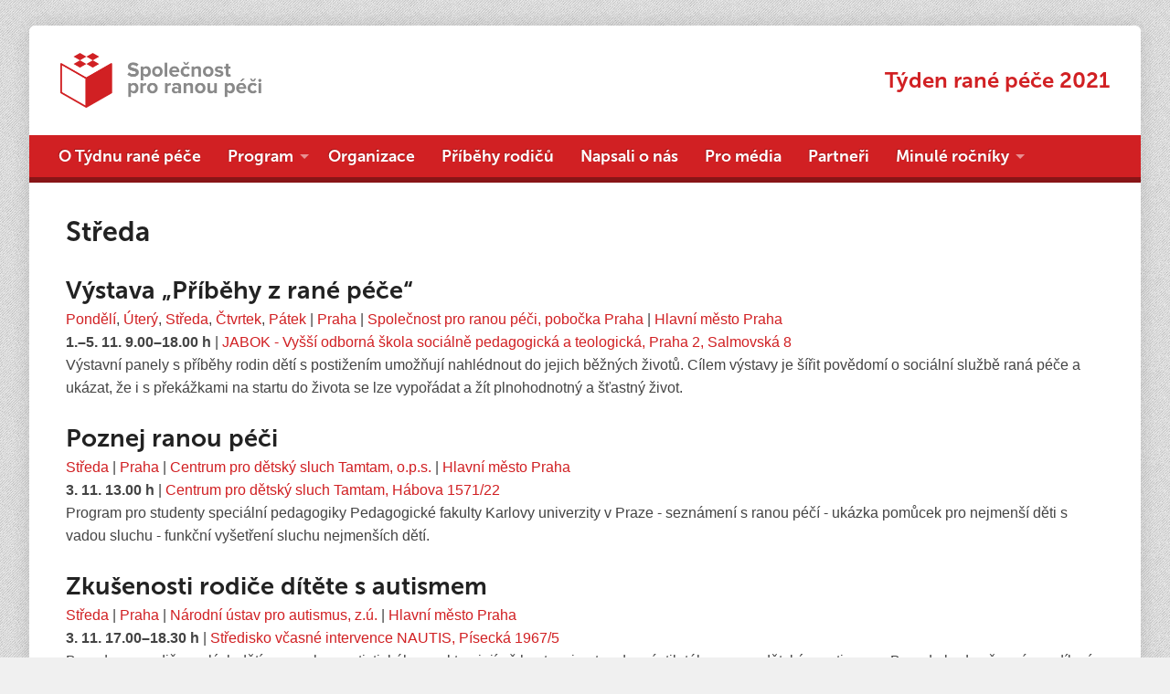

--- FILE ---
content_type: text/html; charset=UTF-8
request_url: https://tyden2021.ranapece.cz/program/den/streda/
body_size: 21099
content:
<!DOCTYPE html>
<!--[if IE 8 ]><html class="ie ie8 no-js" lang="cs"> <![endif]-->
<!--[if (gte IE 9)|!(IE)]><!--><html class="no-js" lang="cs"> <!--<![endif]-->
<head>
<meta charset="UTF-8" />
<!--[if lte IE 8]><meta http-equiv="X-UA-Compatible" content="IE=Edge,chrome=IE8" /><![endif]-->
<meta name="viewport" content="width=device-width, initial-scale=1, maximum-scale=1">
<link rel="pingback" href="https://tyden2021.ranapece.cz/xmlrpc.php" />
<title>Středa &#8211; Týden rané péče 2021</title>
<meta name='robots' content='max-image-preview:large' />
<link rel='dns-prefetch' href='//maps.googleapis.com' />
<link rel='dns-prefetch' href='//s.w.org' />
<link rel="alternate" type="application/rss+xml" title="Týden rané péče 2021 &raquo; RSS zdroj" href="https://tyden2021.ranapece.cz/feed/" />
<link rel="alternate" type="application/rss+xml" title="Týden rané péče 2021 &raquo; RSS komentářů" href="https://tyden2021.ranapece.cz/comments/feed/" />
<link rel="alternate" type="application/rss+xml" title="Týden rané péče 2021 &raquo; Středa Den RSS" href="https://tyden2021.ranapece.cz/program/den/streda/feed/" />
<script type="text/javascript">
window._wpemojiSettings = {"baseUrl":"https:\/\/s.w.org\/images\/core\/emoji\/14.0.0\/72x72\/","ext":".png","svgUrl":"https:\/\/s.w.org\/images\/core\/emoji\/14.0.0\/svg\/","svgExt":".svg","source":{"concatemoji":"https:\/\/tyden2021.ranapece.cz\/wp-includes\/js\/wp-emoji-release.min.js?ver=6.0.11"}};
/*! This file is auto-generated */
!function(e,a,t){var n,r,o,i=a.createElement("canvas"),p=i.getContext&&i.getContext("2d");function s(e,t){var a=String.fromCharCode,e=(p.clearRect(0,0,i.width,i.height),p.fillText(a.apply(this,e),0,0),i.toDataURL());return p.clearRect(0,0,i.width,i.height),p.fillText(a.apply(this,t),0,0),e===i.toDataURL()}function c(e){var t=a.createElement("script");t.src=e,t.defer=t.type="text/javascript",a.getElementsByTagName("head")[0].appendChild(t)}for(o=Array("flag","emoji"),t.supports={everything:!0,everythingExceptFlag:!0},r=0;r<o.length;r++)t.supports[o[r]]=function(e){if(!p||!p.fillText)return!1;switch(p.textBaseline="top",p.font="600 32px Arial",e){case"flag":return s([127987,65039,8205,9895,65039],[127987,65039,8203,9895,65039])?!1:!s([55356,56826,55356,56819],[55356,56826,8203,55356,56819])&&!s([55356,57332,56128,56423,56128,56418,56128,56421,56128,56430,56128,56423,56128,56447],[55356,57332,8203,56128,56423,8203,56128,56418,8203,56128,56421,8203,56128,56430,8203,56128,56423,8203,56128,56447]);case"emoji":return!s([129777,127995,8205,129778,127999],[129777,127995,8203,129778,127999])}return!1}(o[r]),t.supports.everything=t.supports.everything&&t.supports[o[r]],"flag"!==o[r]&&(t.supports.everythingExceptFlag=t.supports.everythingExceptFlag&&t.supports[o[r]]);t.supports.everythingExceptFlag=t.supports.everythingExceptFlag&&!t.supports.flag,t.DOMReady=!1,t.readyCallback=function(){t.DOMReady=!0},t.supports.everything||(n=function(){t.readyCallback()},a.addEventListener?(a.addEventListener("DOMContentLoaded",n,!1),e.addEventListener("load",n,!1)):(e.attachEvent("onload",n),a.attachEvent("onreadystatechange",function(){"complete"===a.readyState&&t.readyCallback()})),(e=t.source||{}).concatemoji?c(e.concatemoji):e.wpemoji&&e.twemoji&&(c(e.twemoji),c(e.wpemoji)))}(window,document,window._wpemojiSettings);
</script>
<style type="text/css">
img.wp-smiley,
img.emoji {
	display: inline !important;
	border: none !important;
	box-shadow: none !important;
	height: 1em !important;
	width: 1em !important;
	margin: 0 0.07em !important;
	vertical-align: -0.1em !important;
	background: none !important;
	padding: 0 !important;
}
</style>
	<link rel='stylesheet' id='wp-block-library-css'  href='https://tyden2021.ranapece.cz/wp-includes/css/dist/block-library/style.min.css?ver=6.0.11' type='text/css' media='all' />
<style id='global-styles-inline-css' type='text/css'>
body{--wp--preset--color--black: #000000;--wp--preset--color--cyan-bluish-gray: #abb8c3;--wp--preset--color--white: #ffffff;--wp--preset--color--pale-pink: #f78da7;--wp--preset--color--vivid-red: #cf2e2e;--wp--preset--color--luminous-vivid-orange: #ff6900;--wp--preset--color--luminous-vivid-amber: #fcb900;--wp--preset--color--light-green-cyan: #7bdcb5;--wp--preset--color--vivid-green-cyan: #00d084;--wp--preset--color--pale-cyan-blue: #8ed1fc;--wp--preset--color--vivid-cyan-blue: #0693e3;--wp--preset--color--vivid-purple: #9b51e0;--wp--preset--gradient--vivid-cyan-blue-to-vivid-purple: linear-gradient(135deg,rgba(6,147,227,1) 0%,rgb(155,81,224) 100%);--wp--preset--gradient--light-green-cyan-to-vivid-green-cyan: linear-gradient(135deg,rgb(122,220,180) 0%,rgb(0,208,130) 100%);--wp--preset--gradient--luminous-vivid-amber-to-luminous-vivid-orange: linear-gradient(135deg,rgba(252,185,0,1) 0%,rgba(255,105,0,1) 100%);--wp--preset--gradient--luminous-vivid-orange-to-vivid-red: linear-gradient(135deg,rgba(255,105,0,1) 0%,rgb(207,46,46) 100%);--wp--preset--gradient--very-light-gray-to-cyan-bluish-gray: linear-gradient(135deg,rgb(238,238,238) 0%,rgb(169,184,195) 100%);--wp--preset--gradient--cool-to-warm-spectrum: linear-gradient(135deg,rgb(74,234,220) 0%,rgb(151,120,209) 20%,rgb(207,42,186) 40%,rgb(238,44,130) 60%,rgb(251,105,98) 80%,rgb(254,248,76) 100%);--wp--preset--gradient--blush-light-purple: linear-gradient(135deg,rgb(255,206,236) 0%,rgb(152,150,240) 100%);--wp--preset--gradient--blush-bordeaux: linear-gradient(135deg,rgb(254,205,165) 0%,rgb(254,45,45) 50%,rgb(107,0,62) 100%);--wp--preset--gradient--luminous-dusk: linear-gradient(135deg,rgb(255,203,112) 0%,rgb(199,81,192) 50%,rgb(65,88,208) 100%);--wp--preset--gradient--pale-ocean: linear-gradient(135deg,rgb(255,245,203) 0%,rgb(182,227,212) 50%,rgb(51,167,181) 100%);--wp--preset--gradient--electric-grass: linear-gradient(135deg,rgb(202,248,128) 0%,rgb(113,206,126) 100%);--wp--preset--gradient--midnight: linear-gradient(135deg,rgb(2,3,129) 0%,rgb(40,116,252) 100%);--wp--preset--duotone--dark-grayscale: url('#wp-duotone-dark-grayscale');--wp--preset--duotone--grayscale: url('#wp-duotone-grayscale');--wp--preset--duotone--purple-yellow: url('#wp-duotone-purple-yellow');--wp--preset--duotone--blue-red: url('#wp-duotone-blue-red');--wp--preset--duotone--midnight: url('#wp-duotone-midnight');--wp--preset--duotone--magenta-yellow: url('#wp-duotone-magenta-yellow');--wp--preset--duotone--purple-green: url('#wp-duotone-purple-green');--wp--preset--duotone--blue-orange: url('#wp-duotone-blue-orange');--wp--preset--font-size--small: 13px;--wp--preset--font-size--medium: 20px;--wp--preset--font-size--large: 36px;--wp--preset--font-size--x-large: 42px;}.has-black-color{color: var(--wp--preset--color--black) !important;}.has-cyan-bluish-gray-color{color: var(--wp--preset--color--cyan-bluish-gray) !important;}.has-white-color{color: var(--wp--preset--color--white) !important;}.has-pale-pink-color{color: var(--wp--preset--color--pale-pink) !important;}.has-vivid-red-color{color: var(--wp--preset--color--vivid-red) !important;}.has-luminous-vivid-orange-color{color: var(--wp--preset--color--luminous-vivid-orange) !important;}.has-luminous-vivid-amber-color{color: var(--wp--preset--color--luminous-vivid-amber) !important;}.has-light-green-cyan-color{color: var(--wp--preset--color--light-green-cyan) !important;}.has-vivid-green-cyan-color{color: var(--wp--preset--color--vivid-green-cyan) !important;}.has-pale-cyan-blue-color{color: var(--wp--preset--color--pale-cyan-blue) !important;}.has-vivid-cyan-blue-color{color: var(--wp--preset--color--vivid-cyan-blue) !important;}.has-vivid-purple-color{color: var(--wp--preset--color--vivid-purple) !important;}.has-black-background-color{background-color: var(--wp--preset--color--black) !important;}.has-cyan-bluish-gray-background-color{background-color: var(--wp--preset--color--cyan-bluish-gray) !important;}.has-white-background-color{background-color: var(--wp--preset--color--white) !important;}.has-pale-pink-background-color{background-color: var(--wp--preset--color--pale-pink) !important;}.has-vivid-red-background-color{background-color: var(--wp--preset--color--vivid-red) !important;}.has-luminous-vivid-orange-background-color{background-color: var(--wp--preset--color--luminous-vivid-orange) !important;}.has-luminous-vivid-amber-background-color{background-color: var(--wp--preset--color--luminous-vivid-amber) !important;}.has-light-green-cyan-background-color{background-color: var(--wp--preset--color--light-green-cyan) !important;}.has-vivid-green-cyan-background-color{background-color: var(--wp--preset--color--vivid-green-cyan) !important;}.has-pale-cyan-blue-background-color{background-color: var(--wp--preset--color--pale-cyan-blue) !important;}.has-vivid-cyan-blue-background-color{background-color: var(--wp--preset--color--vivid-cyan-blue) !important;}.has-vivid-purple-background-color{background-color: var(--wp--preset--color--vivid-purple) !important;}.has-black-border-color{border-color: var(--wp--preset--color--black) !important;}.has-cyan-bluish-gray-border-color{border-color: var(--wp--preset--color--cyan-bluish-gray) !important;}.has-white-border-color{border-color: var(--wp--preset--color--white) !important;}.has-pale-pink-border-color{border-color: var(--wp--preset--color--pale-pink) !important;}.has-vivid-red-border-color{border-color: var(--wp--preset--color--vivid-red) !important;}.has-luminous-vivid-orange-border-color{border-color: var(--wp--preset--color--luminous-vivid-orange) !important;}.has-luminous-vivid-amber-border-color{border-color: var(--wp--preset--color--luminous-vivid-amber) !important;}.has-light-green-cyan-border-color{border-color: var(--wp--preset--color--light-green-cyan) !important;}.has-vivid-green-cyan-border-color{border-color: var(--wp--preset--color--vivid-green-cyan) !important;}.has-pale-cyan-blue-border-color{border-color: var(--wp--preset--color--pale-cyan-blue) !important;}.has-vivid-cyan-blue-border-color{border-color: var(--wp--preset--color--vivid-cyan-blue) !important;}.has-vivid-purple-border-color{border-color: var(--wp--preset--color--vivid-purple) !important;}.has-vivid-cyan-blue-to-vivid-purple-gradient-background{background: var(--wp--preset--gradient--vivid-cyan-blue-to-vivid-purple) !important;}.has-light-green-cyan-to-vivid-green-cyan-gradient-background{background: var(--wp--preset--gradient--light-green-cyan-to-vivid-green-cyan) !important;}.has-luminous-vivid-amber-to-luminous-vivid-orange-gradient-background{background: var(--wp--preset--gradient--luminous-vivid-amber-to-luminous-vivid-orange) !important;}.has-luminous-vivid-orange-to-vivid-red-gradient-background{background: var(--wp--preset--gradient--luminous-vivid-orange-to-vivid-red) !important;}.has-very-light-gray-to-cyan-bluish-gray-gradient-background{background: var(--wp--preset--gradient--very-light-gray-to-cyan-bluish-gray) !important;}.has-cool-to-warm-spectrum-gradient-background{background: var(--wp--preset--gradient--cool-to-warm-spectrum) !important;}.has-blush-light-purple-gradient-background{background: var(--wp--preset--gradient--blush-light-purple) !important;}.has-blush-bordeaux-gradient-background{background: var(--wp--preset--gradient--blush-bordeaux) !important;}.has-luminous-dusk-gradient-background{background: var(--wp--preset--gradient--luminous-dusk) !important;}.has-pale-ocean-gradient-background{background: var(--wp--preset--gradient--pale-ocean) !important;}.has-electric-grass-gradient-background{background: var(--wp--preset--gradient--electric-grass) !important;}.has-midnight-gradient-background{background: var(--wp--preset--gradient--midnight) !important;}.has-small-font-size{font-size: var(--wp--preset--font-size--small) !important;}.has-medium-font-size{font-size: var(--wp--preset--font-size--medium) !important;}.has-large-font-size{font-size: var(--wp--preset--font-size--large) !important;}.has-x-large-font-size{font-size: var(--wp--preset--font-size--x-large) !important;}
</style>
<link rel='stylesheet' id='contact-form-7-css'  href='https://tyden2021.ranapece.cz/wp-content/plugins/contact-form-7/includes/css/styles.css?ver=5.6' type='text/css' media='all' />
<link rel='stylesheet' id='wonderplugin-carousel-engine-css-css'  href='https://tyden2021.ranapece.cz/wp-content/plugins/wonderplugin-carousel/engine/wonderplugincarouselengine.css?ver=6.0.11' type='text/css' media='all' />
<link rel='stylesheet' id='elusive-webfont-css'  href='https://tyden2021.ranapece.cz/wp-content/themes/risen/style-elusive-webfont.css?ver=2.3.1-1653496391' type='text/css' media='all' />
<link rel='stylesheet' id='risen-style-css'  href='https://tyden2021.ranapece.cz/wp-content/themes/risen/style.css?ver=2.3.1-1653496391' type='text/css' media='all' />
<link rel='stylesheet' id='risen-base-style-css'  href='https://tyden2021.ranapece.cz/wp-content/themes/risen/styles/light/style.css?ver=2.3.1-1653496391' type='text/css' media='all' />
<link rel='stylesheet' id='swifty-img-widget-widget-styles-css'  href='https://tyden2021.ranapece.cz/wp-content/plugins/swifty-image-widget/css/widget.css?ver=6.0.11' type='text/css' media='all' />
<script type='text/javascript' src='https://tyden2021.ranapece.cz/wp-includes/js/jquery/jquery.min.js?ver=3.6.0' id='jquery-core-js'></script>
<script type='text/javascript' src='https://tyden2021.ranapece.cz/wp-includes/js/jquery/jquery-migrate.min.js?ver=3.3.2' id='jquery-migrate-js'></script>
<script type='text/javascript' src='https://tyden2021.ranapece.cz/wp-content/plugins/wonderplugin-carousel/engine/wonderplugincarouselskins.js?ver=12.2' id='wonderplugin-carousel-skins-script-js'></script>
<script type='text/javascript' src='https://tyden2021.ranapece.cz/wp-content/plugins/wonderplugin-carousel/engine/wonderplugincarousel.js?ver=12.2' id='wonderplugin-carousel-script-js'></script>
<script type='text/javascript' src='https://tyden2021.ranapece.cz/wp-content/themes/risen/js/modernizr.custom.js?ver=2.3.1-1653496391' id='modernizr-custom-js'></script>
<script type='text/javascript' src='https://tyden2021.ranapece.cz/wp-content/themes/risen/js/jquery.backstretch.min.js?ver=2.3.1-1653496391' id='jquery-backstretch-js'></script>
<script type='text/javascript' src='https://tyden2021.ranapece.cz/wp-content/themes/risen/js/superfish.min.js?ver=2.3.1-1653496391' id='superfish-js'></script>
<script type='text/javascript' src='https://tyden2021.ranapece.cz/wp-content/themes/risen/js/supersubs.js?ver=2.3.1-1653496391' id='supersubs-js'></script>
<script type='text/javascript' src='https://tyden2021.ranapece.cz/wp-content/themes/risen/js/selectnav.min.js?ver=2.3.1-1653496391' id='selectnav-js'></script>
<script type='text/javascript' src='https://maps.googleapis.com/maps/api/js' id='google-maps-js'></script>
<script type='text/javascript' src='https://tyden2021.ranapece.cz/wp-content/themes/risen/js/jquery.fitvids.js?ver=2.3.1-1653496391' id='fitvids-js'></script>
<script type='text/javascript' id='risen-main-js-extra'>
/* <![CDATA[ */
var risen_wp = {"theme_uri":"https:\/\/tyden2021.ranapece.cz\/wp-content\/themes\/risen","is_home":"","site_url":"https:\/\/tyden2021.ranapece.cz","home_url":"https:\/\/tyden2021.ranapece.cz","is_ssl":"1","current_protocol":"https","ie_unsupported_message":"You are using an outdated version of Internet Explorer. Please upgrade your browser to use this site.","ie_unsupported_redirect_url":"http:\/\/browsehappy.com\/","mobile_menu_label":"Menu","slider_enabled":"1","slider_slideshow":"1","slider_speed":"5000","gmaps_api_key":"","ajax_url":"https:\/\/tyden2021.ranapece.cz\/wp-admin\/admin-ajax.php","contact_form_nonce":"1bd4bee03e","comment_name_required":"1","comment_email_required":"1","comment_name_error_required":"Required","comment_email_error_required":"Required","comment_email_error_invalid":"Invalid Email","comment_url_error_invalid":"Invalid URL","comment_message_error_required":"Comment Required","lightbox_prev":"Prev","lightbox_next":"Next","lightbox_expand":"Expand","lightbox_close":"Close"};
/* ]]> */
</script>
<script type='text/javascript' src='https://tyden2021.ranapece.cz/wp-content/themes/risen/js/main.js?ver=2.3.1-1653496391' id='risen-main-js'></script>
<link rel="https://api.w.org/" href="https://tyden2021.ranapece.cz/wp-json/" /><link rel="alternate" type="application/json" href="https://tyden2021.ranapece.cz/wp-json/wp/v2/dny/115" /><link rel="EditURI" type="application/rsd+xml" title="RSD" href="https://tyden2021.ranapece.cz/xmlrpc.php?rsd" />
<link rel="wlwmanifest" type="application/wlwmanifest+xml" href="https://tyden2021.ranapece.cz/wp-includes/wlwmanifest.xml" /> 
<meta name="generator" content="WordPress 6.0.11" />
<style type="text/css">
body {
	background: #f0f0f0 url(https://tyden2021.ranapece.cz/wp-content/themes/risen/images/backgrounds/orman-clark-subtle-pattern-7-colorable.png) repeat scroll;
	
}

a, .resurrect-list-icons a:hover, .flex-caption a {
	color: #d12023;
}

#header-menu, #footer-bottom, .flex-caption, .flex-control-nav li a.active, #home-row-widgets .widget-image-title, #page-header h1, .sidebar-widget-title {
	background-color: #d12023;
}

body, input, textarea, select, .multimedia-short h1, #cancel-comment-reply-link, .accordion-section-title, .staff header h1 a {
	font-family: '', Georgia, 'Bitstream Vera Serif', 'Times New Roman', Times, serif;
}

#header-menu-links, .flex-caption, #home-row-widgets .widget-image-title, #page-header h1, h1.sidebar-widget-title, a.button, a.comment-reply-link, a.comment-edit-link, a.post-edit-link, .nav-left-right a, input[type=submit] {
	font-family: '', Georgia, 'Bitstream Vera Serif', 'Times New Roman', Times, serif;
}

.heading, .page-title, .post-content h1, .post-content h2, .post-content h3, .post-content h4, .post-content h5, .post-content h6, .author-box h1, .staff header h1, .location header h1, #reply-title, #comments-title, .home-column-widgets-title, .ppt, #tagline, #intro {
	font-family: '', Georgia, 'Bitstream Vera Serif', 'Times New Roman', Times, serif;
}
</style>
<link rel="shortcut icon" href="https://www.ranapece.cz/wp-content/uploads/favicon.png" />
<style type="text/css">.recentcomments a{display:inline !important;padding:0 !important;margin:0 !important;}</style><!-- Facebook Pixel Code -->
<script>
!function(f,b,e,v,n,t,s){if(f.fbq)return;n=f.fbq=function(){n.callMethod?
n.callMethod.apply(n,arguments):n.queue.push(arguments)};if(!f._fbq)f._fbq=n;
n.push=n;n.loaded=!0;n.version='2.0';n.queue=[];t=b.createElement(e);t.async=!0;
t.src=v;s=b.getElementsByTagName(e)[0];s.parentNode.insertBefore(t,s)}(window,
document,'script','https://connect.facebook.net/en_US/fbevents.js');
fbq('init', '1164012527061506', {
em: 'insert_email_variable,'
});
fbq('track', 'PageView');
</script>
<noscript><img height="1" width="1" style="display:none"
src="https://www.facebook.com/tr?id=1164012527061506&ev=PageView&noscript=1"
/></noscript>
<!-- DO NOT MODIFY -->
<!-- End Facebook Pixel Code -->
<meta name="seznam-wmt" content="l8rEDbRNk84qE7OFmrN3RcSUlowMTYWm" />
</head>

<body class="archive tax-dny term-streda term-115 taxquery">

	<!-- Container Start -->

	<div id="container">

		<div id="container-inner">

			<!-- Header Start -->

			<header id="header">

				<div id="header-inner">

					<div id="header-content">

						
						<div id="logo" class="has-hidpi-logo">

						  <a href="http://www.ranapece.cz">

								<img src="//tyden2021.ranapece.cz/wp-content/uploads/logo440.png" alt="Týden rané péče 2021" id="logo-regular">

								<img src="//tyden2021.ranapece.cz/wp-content/uploads/logo440.png" alt="Týden rané péče 2021" id="logo-hidpi">

							</a>

						</div>

						<div id="top-right">

							<div id="top-right-inner">

								<div id="top-right-content">

									<div id="tagline">
									  <a href="https://tyden2021.ranapece.cz">Týden rané péče 2021</a>
									</div>

								</div>

							</div>

						</div>

					</div>

				</div>

				<!-- Menu Start -->

				<nav id="header-menu">

					<div id="header-menu-inner">

						<ul id="header-menu-links" class="sf-menu"><li id="menu-item-30" class="menu-item menu-item-type-post_type menu-item-object-page menu-item-home menu-item-30"><a href="https://tyden2021.ranapece.cz/">O Týdnu rané péče</a></li>
<li id="menu-item-1913" class="menu-item menu-item-type-custom menu-item-object-custom menu-item-has-children menu-item-1913"><a href="#">Program</a>
<ul class="sub-menu">
	<li id="menu-item-1720" class="menu-item menu-item-type-taxonomy menu-item-object-kraje menu-item-1720"><a href="https://tyden2021.ranapece.cz/program/kraj/hlavni-mesto-praha/">Hlavní město Praha</a></li>
	<li id="menu-item-1676" class="menu-item menu-item-type-taxonomy menu-item-object-kraje menu-item-1676"><a href="https://tyden2021.ranapece.cz/program/kraj/jihocesky/">Jihočeský kraj</a></li>
	<li id="menu-item-1677" class="menu-item menu-item-type-taxonomy menu-item-object-kraje menu-item-1677"><a href="https://tyden2021.ranapece.cz/program/kraj/jihomoravsky/">Jihomoravský kraj</a></li>
	<li id="menu-item-1678" class="menu-item menu-item-type-taxonomy menu-item-object-kraje menu-item-1678"><a href="https://tyden2021.ranapece.cz/program/kraj/karlovarsky/">Karlovarský kraj</a></li>
	<li id="menu-item-1679" class="menu-item menu-item-type-taxonomy menu-item-object-kraje menu-item-1679"><a href="https://tyden2021.ranapece.cz/program/kraj/vysocina/">Kraj Vysočina</a></li>
	<li id="menu-item-1680" class="menu-item menu-item-type-taxonomy menu-item-object-kraje menu-item-1680"><a href="https://tyden2021.ranapece.cz/program/kraj/kralovehradecky/">Královéhradecký kraj</a></li>
	<li id="menu-item-1681" class="menu-item menu-item-type-taxonomy menu-item-object-kraje menu-item-1681"><a href="https://tyden2021.ranapece.cz/program/kraj/liberecky/">Liberecký kraj</a></li>
	<li id="menu-item-1682" class="menu-item menu-item-type-taxonomy menu-item-object-kraje menu-item-1682"><a href="https://tyden2021.ranapece.cz/program/kraj/moravskoslezsky/">Moravskoslezský kraj</a></li>
	<li id="menu-item-1683" class="menu-item menu-item-type-taxonomy menu-item-object-kraje menu-item-1683"><a href="https://tyden2021.ranapece.cz/program/kraj/olomoucky/">Olomoucký kraj</a></li>
	<li id="menu-item-1684" class="menu-item menu-item-type-taxonomy menu-item-object-kraje menu-item-1684"><a href="https://tyden2021.ranapece.cz/program/kraj/pardubicky/">Pardubický kraj</a></li>
	<li id="menu-item-1685" class="menu-item menu-item-type-taxonomy menu-item-object-kraje menu-item-1685"><a href="https://tyden2021.ranapece.cz/program/kraj/plzensky/">Plzeňský kraj</a></li>
	<li id="menu-item-1686" class="menu-item menu-item-type-taxonomy menu-item-object-kraje menu-item-1686"><a href="https://tyden2021.ranapece.cz/program/kraj/stredocesky/">Středočeský kraj</a></li>
	<li id="menu-item-1687" class="menu-item menu-item-type-taxonomy menu-item-object-kraje menu-item-1687"><a href="https://tyden2021.ranapece.cz/program/kraj/ustecky/">Ústecký kraj</a></li>
	<li id="menu-item-1688" class="menu-item menu-item-type-taxonomy menu-item-object-kraje menu-item-1688"><a href="https://tyden2021.ranapece.cz/program/kraj/zlinsky/">Zlínský kraj</a></li>
</ul>
</li>
<li id="menu-item-1767" class="menu-item menu-item-type-post_type_archive menu-item-object-organizace menu-item-1767"><a href="https://tyden2021.ranapece.cz/ucastnici/">Organizace</a></li>
<li id="menu-item-200" class="menu-item menu-item-type-taxonomy menu-item-object-category menu-item-200"><a href="https://tyden2021.ranapece.cz/category/pribehy-rodicu/">Příběhy rodičů</a></li>
<li id="menu-item-335" class="menu-item menu-item-type-post_type menu-item-object-page menu-item-335"><a href="https://tyden2021.ranapece.cz/napsali-o-nas/">Napsali o nás</a></li>
<li id="menu-item-50" class="menu-item menu-item-type-taxonomy menu-item-object-category menu-item-50"><a href="https://tyden2021.ranapece.cz/category/pro-media/">Pro média</a></li>
<li id="menu-item-44" class="menu-item menu-item-type-post_type menu-item-object-page menu-item-44"><a href="https://tyden2021.ranapece.cz/partneri/">Partneři</a></li>
<li id="menu-item-1596" class="menu-item menu-item-type-custom menu-item-object-custom menu-item-has-children menu-item-1596"><a href="#">Minulé ročníky</a>
<ul class="sub-menu">
	<li id="menu-item-1600" class="menu-item menu-item-type-custom menu-item-object-custom menu-item-1600"><a href="https://tyden2020.ranapece.cz">Ročník 2020</a></li>
	<li id="menu-item-1599" class="menu-item menu-item-type-custom menu-item-object-custom menu-item-1599"><a href="https://tyden2019.ranapece.cz">Ročník 2019</a></li>
	<li id="menu-item-1598" class="menu-item menu-item-type-custom menu-item-object-custom menu-item-1598"><a href="https://tyden2018.ranapece.cz">Ročník 2018</a></li>
	<li id="menu-item-1597" class="menu-item menu-item-type-custom menu-item-object-custom menu-item-1597"><a href="https://tyden2017.ranapece.cz">Ročník 2017</a></li>
</ul>
</li>
</ul>
						
						<div class="clear"></div>

					</div>

					<div id="header-menu-bottom"></div>

				</nav>

				<!-- Menu End -->

			</header>

			<!-- Header End -->


<div id="content">

	<div id="content-inner">

		<section>
		
			<header class="title-with-right">						 
				<h1 class="page-title">
					Středa				</h1>
				<div class="clear"></div>
			</header>

			
			<div id="blog-posts">

							
			

<article id="post-2000" class="blog-short post-2000 program type-program status-publish format-standard hentry kraje-hlavni-mesto-praha dny-pondeli dny-utery dny-streda dny-ctvrtek dny-patek mesta-praha">
	<h2 class='heading'><a href="https://tyden2021.ranapece.cz/program/vystava-pribehy-z-rane-pece/">Výstava „Příběhy z rané péče“</a></h2>
	<div class='nopr'>
	<a href="https://tyden2021.ranapece.cz/program/den/pondeli/" rel="tag">Pondělí</a>, <a href="https://tyden2021.ranapece.cz/program/den/utery/" rel="tag">Úterý</a>, <a href="https://tyden2021.ranapece.cz/program/den/streda/" rel="tag">Středa</a>, <a href="https://tyden2021.ranapece.cz/program/den/ctvrtek/" rel="tag">Čtvrtek</a>, <a href="https://tyden2021.ranapece.cz/program/den/patek/" rel="tag">Pátek</a> | <a href="https://tyden2021.ranapece.cz/program/mesto/praha/" rel="tag">Praha</a> | <a href='https://tyden2021.ranapece.cz/program/organizace/spolecnost-pro-ranou-peci/' rel='tag'>Společnost pro ranou péči, pobočka Praha</a> | <a href="https://tyden2021.ranapece.cz/program/kraj/hlavni-mesto-praha/" rel="tag">Hlavní město Praha</a>	</div>
	<p class='specs'>
		<b>1.&ndash;5. 11. 9.00&ndash;18.00 h</b> | <a target="_new" href="https://www.google.com/maps/search/Salmovsk%C3%A1+8%2C+120+00+Praha">JABOK - Vyšší odborná škola sociálně pedagogická a teologická, Praha 2, Salmovská 8</a><br/>
		</p>
	


	<div class="post-content">
		Výstavní panely s příběhy rodin dětí s postižením umožňují nahlédnout do jejich běžných životů. Cílem výstavy je šířit povědomí o sociální službě raná péče a ukázat, že i s překážkami na startu do života se lze vypořádat a žít plnohodnotný a šťastný život.	</div>	

	
	
		
		
</article>				
							
			

<article id="post-2181" class="blog-short post-2181 program type-program status-publish format-standard hentry kraje-hlavni-mesto-praha dny-streda mesta-praha">
	<h2 class='heading'><a href="https://tyden2021.ranapece.cz/program/poznej-ranou-peci-3/">Poznej ranou péči</a></h2>
	<div class='nopr'>
	<a href="https://tyden2021.ranapece.cz/program/den/streda/" rel="tag">Středa</a> | <a href="https://tyden2021.ranapece.cz/program/mesto/praha/" rel="tag">Praha</a> | <a href='https://tyden2021.ranapece.cz/program/organizace/centrum-pro-detsky-sluch-tamtam-o-p-s/' rel='tag'>Centrum pro dětský sluch Tamtam, o.p.s.</a> | <a href="https://tyden2021.ranapece.cz/program/kraj/hlavni-mesto-praha/" rel="tag">Hlavní město Praha</a>	</div>
	<p class='specs'>
		<b>3. 11. 13.00 h</b> | <a target="_new" href="https://www.google.com/maps/search/H%C3%A1bova+1571%2F22%2C+Praha">Centrum pro dětský sluch Tamtam, Hábova 1571/22</a><br/>
		</p>
	


	<div class="post-content">
		Program pro studenty speciální pedagogiky Pedagogické fakulty Karlovy univerzity v Praze - seznámení s ranou péčí - ukázka pomůcek pro nejmenší děti s vadou sluchu - funkční vyšetření sluchu nejmenších dětí.	</div>	

	
	
		
		
</article>				
							
			

<article id="post-2082" class="blog-short post-2082 program type-program status-publish format-standard hentry kraje-hlavni-mesto-praha dny-streda mesta-praha">
	<h2 class='heading'><a href="https://tyden2021.ranapece.cz/program/zkusenosti-rodice-ditete-s-autismem/">Zkušenosti rodiče dítěte s autismem</a></h2>
	<div class='nopr'>
	<a href="https://tyden2021.ranapece.cz/program/den/streda/" rel="tag">Středa</a> | <a href="https://tyden2021.ranapece.cz/program/mesto/praha/" rel="tag">Praha</a> | <a href='https://tyden2021.ranapece.cz/program/organizace/narodni-ustav-pro-autismus-z-u/' rel='tag'>Národní ústav pro autismus, z.ú.</a> | <a href="https://tyden2021.ranapece.cz/program/kraj/hlavni-mesto-praha/" rel="tag">Hlavní město Praha</a>	</div>
	<p class='specs'>
		<b>3. 11. 17.00&ndash;18.30 h</b> | <a target="_new" href="https://www.google.com/maps/search/P%C3%ADseck%C3%A1+1967%2F5%2C+Praha">Středisko včasné intervence NAUTIS, Písecká 1967/5</a><br/>
		</p>
	


	<div class="post-content">
		Beseda pro rodiče malých dětí s poruchou autistického spektra, jejímž hostem je otec dvanáctiletého syna s dětským autismem. Beseda bude věnována sdílení zkušeností na téma "Vzdělávání syna i celé rodiny vzhledem k PAS"	</div>	

	
	
		
		
</article>				
							
			

<article id="post-2070" class="blog-short post-2070 program type-program status-publish format-standard has-post-thumbnail hentry kraje-jihocesky dny-pondeli dny-utery dny-streda dny-ctvrtek dny-patek dny-sobota dny-nedele mesta-ceske-budejovice">
	<h2 class='heading'><a href="https://tyden2021.ranapece.cz/program/videt-s-usmevem/">Vidět s úsměvem</a></h2>
	<div class='nopr'>
	<a href="https://tyden2021.ranapece.cz/program/den/pondeli/" rel="tag">Pondělí</a>, <a href="https://tyden2021.ranapece.cz/program/den/utery/" rel="tag">Úterý</a>, <a href="https://tyden2021.ranapece.cz/program/den/streda/" rel="tag">Středa</a>, <a href="https://tyden2021.ranapece.cz/program/den/ctvrtek/" rel="tag">Čtvrtek</a>, <a href="https://tyden2021.ranapece.cz/program/den/patek/" rel="tag">Pátek</a>, <a href="https://tyden2021.ranapece.cz/program/den/sobota/" rel="tag">Sobota</a>, <a href="https://tyden2021.ranapece.cz/program/den/nedele/" rel="tag">Neděle</a> | <a href="https://tyden2021.ranapece.cz/program/mesto/ceske-budejovice/" rel="tag">České Budějovice</a> | <a href='https://tyden2021.ranapece.cz/program/organizace/spolecnost-pro-ranou-peci-pobocka-ceske-budejovice/' rel='tag'>Společnost pro ranou péči, pobočka České Budějovice</a> | <a href="https://tyden2021.ranapece.cz/program/kraj/jihocesky/" rel="tag">Jihočeský kraj</a>	</div>
	<p class='specs'>
		<b>1. 11.&ndash;31. 12. 8.00&ndash;9.00 h</b> | <a target="_new" href="https://www.google.com/maps/search/Senov%C3%A1%C5%BEn%C3%A9+n%C3%A1m.+2%2C+37001+%C4%8Cesk%C3%A9+Bud%C4%9Bjovice">Dům kultury Metropol České Budějovice, Senovážné nám. 2</a><br/>
		</p>
	


	<div class="post-content">
		Výstava fotografií Jiřího Tvaroha zachycuje příběhy rodin a poradkyně rané péče při práci s dětmi s postižením. Cílem výstavy je šířit povědomí o sociální službě raná péče a ukázat, že i s překážkami na startu do života se lze vypořádat a žít plnohodnotný a šťastný život.	</div>	

	
	<p class='nopr att'>Příloha:</p><p class='nopr att'><a href='https://tyden2021.ranapece.cz/wp-content/uploads/pro-organizace/27be8007113b594e7b00dbaf8e6eebf7/rana-pece2-scaled.jpg'><img width="150" height="150" src="https://tyden2021.ranapece.cz/wp-content/uploads/pro-organizace/27be8007113b594e7b00dbaf8e6eebf7/rana-pece2-150x150.jpg" class="attachment-thumbnail size-thumbnail" alt="" loading="lazy" srcset="https://tyden2021.ranapece.cz/wp-content/uploads/pro-organizace/27be8007113b594e7b00dbaf8e6eebf7/rana-pece2-150x150.jpg 150w, https://tyden2021.ranapece.cz/wp-content/uploads/pro-organizace/27be8007113b594e7b00dbaf8e6eebf7/rana-pece2-180x180.jpg 180w, https://tyden2021.ranapece.cz/wp-content/uploads/pro-organizace/27be8007113b594e7b00dbaf8e6eebf7/rana-pece2-55x55.jpg 55w" sizes="(max-width: 150px) 100vw, 150px" /></a></p>
		
		
</article>				
							
			

<article id="post-2072" class="blog-short post-2072 program type-program status-publish format-standard hentry kraje-jihocesky dny-streda mesta-ceske-budejovice">
	<h2 class='heading'><a href="https://tyden2021.ranapece.cz/program/screeningove-vysetreni-zraku-pristrojem-plusoptix/">Screeningové vyšetření zraku přístrojem Plusoptix</a></h2>
	<div class='nopr'>
	<a href="https://tyden2021.ranapece.cz/program/den/streda/" rel="tag">Středa</a> | <a href="https://tyden2021.ranapece.cz/program/mesto/ceske-budejovice/" rel="tag">České Budějovice</a> | <a href='https://tyden2021.ranapece.cz/program/organizace/spolecnost-pro-ranou-peci-pobocka-ceske-budejovice/' rel='tag'>Společnost pro ranou péči, pobočka České Budějovice</a> | <a href="https://tyden2021.ranapece.cz/program/kraj/jihocesky/" rel="tag">Jihočeský kraj</a>	</div>
	<p class='specs'>
		<b>3. 11. 8.30&ndash;12.00 h</b> | <a target="_new" href="https://www.google.com/maps/search/%C4%8Cechova+164%2F1%2C+370+01+%C4%8Cesk%C3%A9+Bud%C4%9Bjovice">Společnost pro ranou péči, pobočka České Budějovice, Čechova 164/1</a><br/>
		</p>
	


	<div class="post-content">
		Cílem je včasné zjištění významných refrakčních (dioptrických) vad u dětí, které by mohly způsobit poruchy vývoje vidění dítěte. Vyšetření proběhne v časech 8:30 - 12:00 a 13:00 - 15:00. Zájemci se mohou předem telefonicky objednávat na čísle 777 478 742.	</div>	

	
	
		
		
</article>				
							
			

<article id="post-2073" class="blog-short post-2073 program type-program status-publish format-standard has-post-thumbnail hentry kraje-jihocesky dny-streda mesta-ceske-budejovice">
	<h2 class='heading'><a href="https://tyden2021.ranapece.cz/program/vyvoj-zraku-u-ditete-ve-veku-od-narozeni-do-3-let/">Vývoj zraku u dítěte ve věku od narození do 3 let</a></h2>
	<div class='nopr'>
	<a href="https://tyden2021.ranapece.cz/program/den/streda/" rel="tag">Středa</a> | <a href="https://tyden2021.ranapece.cz/program/mesto/ceske-budejovice/" rel="tag">České Budějovice</a> | <a href='https://tyden2021.ranapece.cz/program/organizace/spolecnost-pro-ranou-peci-pobocka-ceske-budejovice/' rel='tag'>Společnost pro ranou péči, pobočka České Budějovice</a> | <a href="https://tyden2021.ranapece.cz/program/kraj/jihocesky/" rel="tag">Jihočeský kraj</a>	</div>
	<p class='specs'>
		<b>3. 11. 16.30 h</b> | <a target="_new" href="https://www.google.com/maps/search/Na+Sadech+2036%2F18%2C+%C4%8Cesk%C3%A9+Bud%C4%9Bjovice">Klub Čtyřlístek v komplexu Beseda, Na Sadech 2036/18</a><br/>
		</p>
	


	<div class="post-content">
		Na přednášce zrakové terapeutky Hany Janurové ze Společnosti pro ranou péči uslyšíte o vývoji zrakových funkcí a dovedností, nejčastějších dětských vadách zraku a také co je při vývoji zraku nezbytné sledovat.	</div>	

	
	<p class='nopr att'>Příloha:</p><p class='nopr att'><a href='https://tyden2021.ranapece.cz/wp-content/uploads/pro-organizace/1a7c6262872301bf758806f5a3777c1d/Vyvoj-zraku-pozvanka.png'><img width="150" height="150" src="https://tyden2021.ranapece.cz/wp-content/uploads/pro-organizace/1a7c6262872301bf758806f5a3777c1d/Vyvoj-zraku-pozvanka-150x150.png" class="attachment-thumbnail size-thumbnail" alt="" loading="lazy" srcset="https://tyden2021.ranapece.cz/wp-content/uploads/pro-organizace/1a7c6262872301bf758806f5a3777c1d/Vyvoj-zraku-pozvanka-150x150.png 150w, https://tyden2021.ranapece.cz/wp-content/uploads/pro-organizace/1a7c6262872301bf758806f5a3777c1d/Vyvoj-zraku-pozvanka-180x180.png 180w, https://tyden2021.ranapece.cz/wp-content/uploads/pro-organizace/1a7c6262872301bf758806f5a3777c1d/Vyvoj-zraku-pozvanka-55x55.png 55w" sizes="(max-width: 150px) 100vw, 150px" /></a></p>
		
		
</article>				
							
			

<article id="post-2064" class="blog-short post-2064 program type-program status-publish format-standard has-post-thumbnail hentry kraje-jihocesky dny-streda mesta-tabor">
	<h2 class='heading'><a href="https://tyden2021.ranapece.cz/program/webinar-pro-materske-skolky/">Webinář pro mateřské školky</a></h2>
	<div class='nopr'>
	<a href="https://tyden2021.ranapece.cz/program/den/streda/" rel="tag">Středa</a> | <a href="https://tyden2021.ranapece.cz/program/mesto/tabor/" rel="tag">Tábor</a> | <a href='https://tyden2021.ranapece.cz/program/organizace/apla-jizni-cechy-z-u-2/' rel='tag'>Apla Jižní Čechy, z.ú.</a> | <a href="https://tyden2021.ranapece.cz/program/kraj/jihocesky/" rel="tag">Jihočeský kraj</a>	</div>
	<p class='specs'>
		<b>3. 11. 14.00&ndash;15.30 h</b> | <a target="_new" href="https://www.google.com/maps/search/%2C+39001+T%C3%A1bor">online přes Aplikaci Zoom, </a><br/>
		</p>
	


	<div class="post-content">
		Webinář bude věnován tomu, jak se dítě s autismem může projevovat v mateřské škole, čeho si mohou pedagogové všímat. Představíme Vám, jak vypadá naše služba rané péče a jak může podpořit nejen rodinu dítěte, ale i Vás ve školce. Bude dostatek prostoru pro Vaše dotazy a diskuzi. Prosíme potvrzení účasti do 29.10.2021 na email: maresova@aplajc.cz.	</div>	

	
	<p class='nopr att'>Příloha:</p><p class='nopr att'><a href='https://tyden2021.ranapece.cz/wp-content/uploads/pro-organizace/b6503df1310e08acef393bc467e8f899/Pozvanka-na-akci_TRP_APLA-JC.pdf'><img width="106" height="150" src="https://tyden2021.ranapece.cz/wp-content/uploads/pro-organizace/b6503df1310e08acef393bc467e8f899/Pozvanka-na-akci_TRP_APLA-JC-pdf-106x150.jpg" class="attachment-thumbnail size-thumbnail" alt="" loading="lazy" /></a></p>
		
		
</article>				
							
			

<article id="post-2068" class="blog-short post-2068 program type-program status-publish format-standard has-post-thumbnail hentry kraje-jihomoravsky dny-pondeli dny-utery dny-streda dny-ctvrtek dny-patek dny-sobota dny-nedele mesta-brnicko">
	<h2 class='heading'><a href="https://tyden2021.ranapece.cz/program/promitani-spotu-o-rane-peci-v-ordinacich-zdravotniku-v-cr/">Promítání spotu „O rané péči“ v ordinacích zdravotníků v ČR</a></h2>
	<div class='nopr'>
	<a href="https://tyden2021.ranapece.cz/program/den/pondeli/" rel="tag">Pondělí</a>, <a href="https://tyden2021.ranapece.cz/program/den/utery/" rel="tag">Úterý</a>, <a href="https://tyden2021.ranapece.cz/program/den/streda/" rel="tag">Středa</a>, <a href="https://tyden2021.ranapece.cz/program/den/ctvrtek/" rel="tag">Čtvrtek</a>, <a href="https://tyden2021.ranapece.cz/program/den/patek/" rel="tag">Pátek</a>, <a href="https://tyden2021.ranapece.cz/program/den/sobota/" rel="tag">Sobota</a>, <a href="https://tyden2021.ranapece.cz/program/den/nedele/" rel="tag">Neděle</a> | <a href="https://tyden2021.ranapece.cz/program/mesto/brnicko/" rel="tag">Brníčko</a> | <a href='https://tyden2021.ranapece.cz/program/organizace/slezska-diakonie/' rel='tag'>Slezská diakonie</a> | <a href="https://tyden2021.ranapece.cz/program/kraj/jihomoravsky/" rel="tag">Jihomoravský kraj</a>	</div>
	<p class='specs'>
		<b>1.&ndash;30. 11. 7.00&ndash;18.00 h</b> | <a target="_new" href="https://www.google.com/maps/search/%2C+60200+Brn%C3%AD%C4%8Dko">ordinace zdravotníků po celé ČR, </a><br/>
		</p>
	


	<div class="post-content">
		Jak raná péče pomáhá rodinám s dětmi s postižením a dětmi předčasně narozenými, se dozvíte ve spotu „O rané péči“. Můžete si ho pustit na odkazu: www.youtube.com/watch?v=lDhvwogXioo a promítáme ho po celý listopad také ve stovkách ordinací zdravotníků v ČR. Výtvarníkem spotu je Tomáš SMOT Svoboda.	</div>	

	
	<p class='nopr att'>Příloha:</p><p class='nopr att'><a href='https://tyden2021.ranapece.cz/wp-content/uploads/pro-organizace/a7bc1ef79420da5a83255a90e66f8d1d/O-rane-peci_letak-ze-spotu.pdf'><img width="106" height="150" src="https://tyden2021.ranapece.cz/wp-content/uploads/pro-organizace/a7bc1ef79420da5a83255a90e66f8d1d/O-rane-peci_letak-ze-spotu-pdf-106x150.jpg" class="attachment-thumbnail size-thumbnail" alt="" loading="lazy" /></a></p>
	 
	<p class='nopr'><a target='_new' href='http://www.youtube.com/watch?v=lDhvwogXioo'>Další informace</a></p>
	<p class='next pr'>Další informace: <a target='_new' href='http://www.youtube.com/watch?v=lDhvwogXioo'>http://www.youtube.com/watch?v=lDhvwogXioo</a></p>
		
		
</article>				
							
			

<article id="post-2038" class="blog-short post-2038 program type-program status-publish format-standard has-post-thumbnail hentry kraje-jihomoravsky dny-pondeli dny-utery dny-streda dny-ctvrtek dny-patek dny-sobota dny-nedele mesta-brno">
	<h2 class='heading'><a href="https://tyden2021.ranapece.cz/program/vystava-kazde-dite-je-uzasne/">Výstava "Každé dítě je úžasné"</a></h2>
	<div class='nopr'>
	<a href="https://tyden2021.ranapece.cz/program/den/pondeli/" rel="tag">Pondělí</a>, <a href="https://tyden2021.ranapece.cz/program/den/utery/" rel="tag">Úterý</a>, <a href="https://tyden2021.ranapece.cz/program/den/streda/" rel="tag">Středa</a>, <a href="https://tyden2021.ranapece.cz/program/den/ctvrtek/" rel="tag">Čtvrtek</a>, <a href="https://tyden2021.ranapece.cz/program/den/patek/" rel="tag">Pátek</a>, <a href="https://tyden2021.ranapece.cz/program/den/sobota/" rel="tag">Sobota</a>, <a href="https://tyden2021.ranapece.cz/program/den/nedele/" rel="tag">Neděle</a> | <a href="https://tyden2021.ranapece.cz/program/mesto/brno/" rel="tag">Brno</a> | <a href='https://tyden2021.ranapece.cz/program/organizace/spolecnost-pro-ranou-peci-pobocka-brno/' rel='tag'>Společnost pro ranou péči, pobočka Brno</a> | <a href="https://tyden2021.ranapece.cz/program/kraj/jihomoravsky/" rel="tag">Jihomoravský kraj</a>	</div>
	<p class='specs'>
		<b>1.&ndash;7. 11. 8.00&ndash;20.00 h</b> | <a target="_new" href="https://www.google.com/maps/search/%C4%8Cernopoln%C3%AD+9%2C+60200+Brno">Teyschlova hala Dětská nemocnice Brno, Černopolní 9</a><br/>
		</p>
	


	<div class="post-content">
		Jako každá máma a každý táta, také rodiče dětí s postižením chtějí zažít tyto pocity. Společnost pro ranou péči pomáhá rodinám dětí se zrakovým postižením. Jezdí za nimi domů a ukazuje rodičům, jak mohou stimulovat zrak dětí a celkově je rozvíjet. Všestranně rodiče podporuje a dodává jim sebedůvěru, že to jako rodina zvládnou. Každé dítě má právo na dobrý start do života. Toto jsou hesla naší nové výstavy, kterou můžete vidět v prostorách Teyschlovy haly v Dětské nemocnici Brno od 1. do 7.11. 2021.	</div>	

	
	<p class='nopr att'>Příloha:</p><p class='nopr att'><a href='https://tyden2021.ranapece.cz/wp-content/uploads/pro-organizace/4edbdf75d8576789f29450b5977c33d4/Ondra-a-Snoezelen.jpg'><img width="150" height="150" src="https://tyden2021.ranapece.cz/wp-content/uploads/pro-organizace/4edbdf75d8576789f29450b5977c33d4/Ondra-a-Snoezelen-150x150.jpg" class="attachment-thumbnail size-thumbnail" alt="" loading="lazy" srcset="https://tyden2021.ranapece.cz/wp-content/uploads/pro-organizace/4edbdf75d8576789f29450b5977c33d4/Ondra-a-Snoezelen-150x150.jpg 150w, https://tyden2021.ranapece.cz/wp-content/uploads/pro-organizace/4edbdf75d8576789f29450b5977c33d4/Ondra-a-Snoezelen-180x180.jpg 180w, https://tyden2021.ranapece.cz/wp-content/uploads/pro-organizace/4edbdf75d8576789f29450b5977c33d4/Ondra-a-Snoezelen-55x55.jpg 55w" sizes="(max-width: 150px) 100vw, 150px" /></a></p>
		
		
</article>				
							
			

<article id="post-2057" class="blog-short post-2057 program type-program status-publish format-standard has-post-thumbnail hentry kraje-jihomoravsky dny-pondeli dny-utery dny-streda dny-ctvrtek dny-patek dny-sobota dny-nedele mesta-brno">
	<h2 class='heading'><a href="https://tyden2021.ranapece.cz/program/rana-pece-a-odborne-doplnkove-sluzby-ve-slezske-diakonii-brno-vystava-fotografii-a-ilustraci/">Raná péče a odborné doplňkové služby ve Slezské diakonii Brno (výstava fotografií a ilustrací)</a></h2>
	<div class='nopr'>
	<a href="https://tyden2021.ranapece.cz/program/den/pondeli/" rel="tag">Pondělí</a>, <a href="https://tyden2021.ranapece.cz/program/den/utery/" rel="tag">Úterý</a>, <a href="https://tyden2021.ranapece.cz/program/den/streda/" rel="tag">Středa</a>, <a href="https://tyden2021.ranapece.cz/program/den/ctvrtek/" rel="tag">Čtvrtek</a>, <a href="https://tyden2021.ranapece.cz/program/den/patek/" rel="tag">Pátek</a>, <a href="https://tyden2021.ranapece.cz/program/den/sobota/" rel="tag">Sobota</a>, <a href="https://tyden2021.ranapece.cz/program/den/nedele/" rel="tag">Neděle</a> | <a href="https://tyden2021.ranapece.cz/program/mesto/brno/" rel="tag">Brno</a> | <a href='https://tyden2021.ranapece.cz/program/organizace/slezska-diakonie/' rel='tag'>Slezská diakonie</a> | <a href="https://tyden2021.ranapece.cz/program/kraj/jihomoravsky/" rel="tag">Jihomoravský kraj</a>	</div>
	<p class='specs'>
		<b>1.&ndash;7. 11. 10.00&ndash;18.00 h</b> | <a target="_new" href="https://www.google.com/maps/search/Obiln%C3%AD+trh+11%2C+60200+Brno">Porodnice na Obilním trhu, Brno, Obilní trh 11</a><br/>
		</p>
	


	<div class="post-content">
		Výstava fotografií představí odborné doplňkové služby, které poskytuje Slezská diakonie v Brně a Jihomoravském kraji rodinám s dětmi s postižením a dětmi předčasně narozenými. Jde o ergoterapii, snoezelen, aktivity s prvky senzorické integrace, krizovou intervenci a psychologické poradenství a svépomocnou rodičovskou skupinu. Součástí výstavy je také prezentace ilustrací z animovaného spotu O rané péči, který Poradna rané péče DOREA Slezské diakonie Brno vytvořila ve spolupráci s výtvarníkem Tomášem SMOT Svobodou. Spot je k vidění zde: https://www.youtube.com/watch?v=lDhvwogXioo	</div>	

	
	<p class='nopr att'>Příloha:</p><p class='nopr att'><a href='https://tyden2021.ranapece.cz/wp-content/uploads/pro-organizace/e7646f3e796b3d8b02f518ffff202994/SNOEZELEN.pdf'><img width="106" height="150" src="https://tyden2021.ranapece.cz/wp-content/uploads/pro-organizace/e7646f3e796b3d8b02f518ffff202994/SNOEZELEN-pdf-106x150.jpg" class="attachment-thumbnail size-thumbnail" alt="" loading="lazy" /></a></p>
	 
	<p class='nopr'><a target='_new' href='https://www.youtube.com/watch?v=lDhvwogXioo'>Další informace</a></p>
	<p class='next pr'>Další informace: <a target='_new' href='https://www.youtube.com/watch?v=lDhvwogXioo'>https://www.youtube.com/watch?v=lDhvwogXioo</a></p>
		
		
</article>				
							
			

<article id="post-2103" class="blog-short post-2103 program type-program status-publish format-standard hentry kraje-karlovarsky dny-pondeli dny-utery dny-streda dny-ctvrtek dny-patek mesta-cheb">
	<h2 class='heading'><a href="https://tyden2021.ranapece.cz/program/depistaze-karlovarsky-kraj-2/">Depistáže Karlovarský kraj</a></h2>
	<div class='nopr'>
	<a href="https://tyden2021.ranapece.cz/program/den/pondeli/" rel="tag">Pondělí</a>, <a href="https://tyden2021.ranapece.cz/program/den/utery/" rel="tag">Úterý</a>, <a href="https://tyden2021.ranapece.cz/program/den/streda/" rel="tag">Středa</a>, <a href="https://tyden2021.ranapece.cz/program/den/ctvrtek/" rel="tag">Čtvrtek</a>, <a href="https://tyden2021.ranapece.cz/program/den/patek/" rel="tag">Pátek</a> | <a href="https://tyden2021.ranapece.cz/program/mesto/cheb/" rel="tag">Cheb</a> | <a href='https://tyden2021.ranapece.cz/program/organizace/sprava-zdravotnich-a-socialnich-sluzeb-cheb-prispevkova-organizace/' rel='tag'>Správa zdravotních a sociálních služeb Cheb, příspěvková organizace</a> | <a href="https://tyden2021.ranapece.cz/program/kraj/karlovarsky/" rel="tag">Karlovarský kraj</a>	</div>
	<p class='specs'>
		<b>1.&ndash;5. 11. 9.00&ndash;15.30 h</b> | <a target="_new" href="https://www.google.com/maps/search/%2C+35002+Cheb">Karlovarský kraj, </a><br/>
		</p>
	


	<div class="post-content">
		Šíření informovanosti o službě rané péče u odborníků a dalších prvních kontaktů.	</div>	

	
	
		
		
</article>				
							
			

<article id="post-2108" class="blog-short post-2108 program type-program status-publish format-standard has-post-thumbnail hentry kraje-karlovarsky dny-pondeli dny-utery dny-streda dny-ctvrtek dny-patek dny-sobota dny-nedele mesta-cheb">
	<h2 class='heading'><a href="https://tyden2021.ranapece.cz/program/vystava-dopisu-pribehu-a-fotografii-rodicu-deti-z-rane-pece-krucek/">Výstava dopisů, příběhů a fotografií rodičů dětí z rané péče Krůček</a></h2>
	<div class='nopr'>
	<a href="https://tyden2021.ranapece.cz/program/den/pondeli/" rel="tag">Pondělí</a>, <a href="https://tyden2021.ranapece.cz/program/den/utery/" rel="tag">Úterý</a>, <a href="https://tyden2021.ranapece.cz/program/den/streda/" rel="tag">Středa</a>, <a href="https://tyden2021.ranapece.cz/program/den/ctvrtek/" rel="tag">Čtvrtek</a>, <a href="https://tyden2021.ranapece.cz/program/den/patek/" rel="tag">Pátek</a>, <a href="https://tyden2021.ranapece.cz/program/den/sobota/" rel="tag">Sobota</a>, <a href="https://tyden2021.ranapece.cz/program/den/nedele/" rel="tag">Neděle</a> | <a href="https://tyden2021.ranapece.cz/program/mesto/cheb/" rel="tag">Cheb</a> | <a href='https://tyden2021.ranapece.cz/program/organizace/sprava-zdravotnich-a-socialnich-sluzeb-cheb-prispevkova-organizace/' rel='tag'>Správa zdravotních a sociálních služeb Cheb, příspěvková organizace</a> | <a href="https://tyden2021.ranapece.cz/program/kraj/karlovarsky/" rel="tag">Karlovarský kraj</a>	</div>
	<p class='specs'>
		<b>1.&ndash;7. 11. 10.00&ndash;20.00 h</b> | <a target="_new" href="https://www.google.com/maps/search/Svobody+543%2F7%2C+35002+Cheb">Restaurace Dejavu, Svobody 543/7</a><br/>
		</p>
	


	<div class="post-content">
		Přijďte se podívat a přečíst příběhy rodin dětí s postižením doplněné o fotografie a dopisy na téma ,, slovo nejde, neexistuje".	</div>	

	
	<p class='nopr att'>Příloha:</p><p class='nopr att'><a href='https://tyden2021.ranapece.cz/wp-content/uploads/pro-organizace/397c59be4504c8837f3134defb784449/Plakat-vystava.jpg'><img width="150" height="150" src="https://tyden2021.ranapece.cz/wp-content/uploads/pro-organizace/397c59be4504c8837f3134defb784449/Plakat-vystava-150x150.jpg" class="attachment-thumbnail size-thumbnail" alt="" loading="lazy" srcset="https://tyden2021.ranapece.cz/wp-content/uploads/pro-organizace/397c59be4504c8837f3134defb784449/Plakat-vystava-150x150.jpg 150w, https://tyden2021.ranapece.cz/wp-content/uploads/pro-organizace/397c59be4504c8837f3134defb784449/Plakat-vystava-180x180.jpg 180w, https://tyden2021.ranapece.cz/wp-content/uploads/pro-organizace/397c59be4504c8837f3134defb784449/Plakat-vystava-55x55.jpg 55w" sizes="(max-width: 150px) 100vw, 150px" /></a></p>
		
		
</article>				
							
			

<article id="post-2106" class="blog-short post-2106 program type-program status-publish format-standard has-post-thumbnail hentry kraje-karlovarsky dny-streda mesta-cheb">
	<h2 class='heading'><a href="https://tyden2021.ranapece.cz/program/pony-terapie-v-akci/">Pony-terapie v akci</a></h2>
	<div class='nopr'>
	<a href="https://tyden2021.ranapece.cz/program/den/streda/" rel="tag">Středa</a> | <a href="https://tyden2021.ranapece.cz/program/mesto/cheb/" rel="tag">Cheb</a> | <a href='https://tyden2021.ranapece.cz/program/organizace/zakladni-skola-a-materska-skola-a-poskytovatel-socialnich-sluzeb-kanka-o-p-s/' rel='tag'>Základní škola a Mateřská škola a poskytovatel sociálních služeb, Kaňka o.p.s.</a> | <a href="https://tyden2021.ranapece.cz/program/kraj/karlovarsky/" rel="tag">Karlovarský kraj</a>	</div>
	<p class='specs'>
		<b>3. 11. 11.00&ndash;13.00 h</b> | <a target="_new" href="https://www.google.com/maps/search/Kamenn%C3%A1+656%2F40%2C+35002+Cheb">Cheb, Kamenná 656/40</a><br/>
		</p>
	


	<div class="post-content">
		Zážitkové poledne s pony-terapií, pod vedením Ing. Michaely Kunové pro klientské rodiny rané péče Krůček.	</div>	

	
	<p class='nopr att'>Příloha:</p><p class='nopr att'><a href='https://tyden2021.ranapece.cz/wp-content/uploads/pro-organizace/28820471ea2248fd0c62aa119a939000/PLAKAT-PONY-TERAPIE.jpg'><img width="150" height="150" src="https://tyden2021.ranapece.cz/wp-content/uploads/pro-organizace/28820471ea2248fd0c62aa119a939000/PLAKAT-PONY-TERAPIE-150x150.jpg" class="attachment-thumbnail size-thumbnail" alt="" loading="lazy" srcset="https://tyden2021.ranapece.cz/wp-content/uploads/pro-organizace/28820471ea2248fd0c62aa119a939000/PLAKAT-PONY-TERAPIE-150x150.jpg 150w, https://tyden2021.ranapece.cz/wp-content/uploads/pro-organizace/28820471ea2248fd0c62aa119a939000/PLAKAT-PONY-TERAPIE-180x180.jpg 180w, https://tyden2021.ranapece.cz/wp-content/uploads/pro-organizace/28820471ea2248fd0c62aa119a939000/PLAKAT-PONY-TERAPIE-55x55.jpg 55w" sizes="(max-width: 150px) 100vw, 150px" /></a></p>
		
		
</article>				
							
			

<article id="post-2110" class="blog-short post-2110 program type-program status-publish format-standard has-post-thumbnail hentry kraje-karlovarsky dny-utery dny-streda dny-ctvrtek dny-patek dny-sobota dny-nedele mesta-karlovy-vary">
	<h2 class='heading'><a href="https://tyden2021.ranapece.cz/program/vystava-dopisu-pribehu-a-fotografii-rodicu-deti-z-rane-pece-krucek-2/">Výstava dopisů, příběhů a fotografií rodičů dětí z rané péče Krůček</a></h2>
	<div class='nopr'>
	<a href="https://tyden2021.ranapece.cz/program/den/utery/" rel="tag">Úterý</a>, <a href="https://tyden2021.ranapece.cz/program/den/streda/" rel="tag">Středa</a>, <a href="https://tyden2021.ranapece.cz/program/den/ctvrtek/" rel="tag">Čtvrtek</a>, <a href="https://tyden2021.ranapece.cz/program/den/patek/" rel="tag">Pátek</a>, <a href="https://tyden2021.ranapece.cz/program/den/sobota/" rel="tag">Sobota</a>, <a href="https://tyden2021.ranapece.cz/program/den/nedele/" rel="tag">Neděle</a> | <a href="https://tyden2021.ranapece.cz/program/mesto/karlovy-vary/" rel="tag">Karlovy Vary</a> | <a href='https://tyden2021.ranapece.cz/program/organizace/sprava-zdravotnich-a-socialnich-sluzeb-cheb-prispevkova-organizace/' rel='tag'>Správa zdravotních a sociálních služeb Cheb, příspěvková organizace</a> | <a href="https://tyden2021.ranapece.cz/program/kraj/karlovarsky/" rel="tag">Karlovarský kraj</a>	</div>
	<p class='specs'>
		<b>2.&ndash;7. 11. 10.00&ndash;19.00 h</b> | <a target="_new" href="https://www.google.com/maps/search/Lidick%C3%A1+580%2F61%2C+36006+Karlovy+Vary">Hernička Karkulka, Lidická 580/61</a><br/>
		</p>
	


	<div class="post-content">
		Přijďte se podívat a přečíst příběhy rodin dětí s postižením doplněné o fotografie a dopisy na téma ,, slovo nejde, neexistuje".	</div>	

	
	<p class='nopr att'>Příloha:</p><p class='nopr att'><a href='https://tyden2021.ranapece.cz/wp-content/uploads/pro-organizace/3bb20c6089f755d1640331ee89de6b9f/Plakat-vystava.jpg'><img width="150" height="150" src="https://tyden2021.ranapece.cz/wp-content/uploads/pro-organizace/3bb20c6089f755d1640331ee89de6b9f/Plakat-vystava-150x150.jpg" class="attachment-thumbnail size-thumbnail" alt="" loading="lazy" srcset="https://tyden2021.ranapece.cz/wp-content/uploads/pro-organizace/3bb20c6089f755d1640331ee89de6b9f/Plakat-vystava-150x150.jpg 150w, https://tyden2021.ranapece.cz/wp-content/uploads/pro-organizace/3bb20c6089f755d1640331ee89de6b9f/Plakat-vystava-180x180.jpg 180w, https://tyden2021.ranapece.cz/wp-content/uploads/pro-organizace/3bb20c6089f755d1640331ee89de6b9f/Plakat-vystava-55x55.jpg 55w" sizes="(max-width: 150px) 100vw, 150px" /></a></p>
		
		
</article>				
							
			

<article id="post-1945" class="blog-short post-1945 program type-program status-publish format-standard hentry kraje-karlovarsky dny-streda mesta-karlovy-vary">
	<h2 class='heading'><a href="https://tyden2021.ranapece.cz/program/po-setmeni-v-rane-peci/">Po setmění v rané péči</a></h2>
	<div class='nopr'>
	<a href="https://tyden2021.ranapece.cz/program/den/streda/" rel="tag">Středa</a> | <a href="https://tyden2021.ranapece.cz/program/mesto/karlovy-vary/" rel="tag">Karlovy Vary</a> | <a href='https://tyden2021.ranapece.cz/program/organizace/spolecnost-pro-ranou-peci-pobocka-karlovy-vary/' rel='tag'>Společnost pro ranou péči, pobočka Karlovy Vary</a> | <a href="https://tyden2021.ranapece.cz/program/kraj/karlovarsky/" rel="tag">Karlovarský kraj</a>	</div>
	<p class='specs'>
		<b>3. 11. 17.00&ndash;19.00 h</b> | <a target="_new" href="https://www.google.com/maps/search/T%C5%99ebo%C5%88sk%C3%A1+907%2F90%2C+Karlovy+Vary">Společnost pro ranou péči, pobočka Karlovy Vary, Třeboňská 907/90</a><br/>
		</p>
	


	<div class="post-content">
		Senzorická místnost se po setmění promění v místo plné kouzelných světel a zvuků. Omezený počet návštěvníků po malých skupinkách. Prosíme, hlaste svou návštěvu na emailu karlovyvary@ranapece.cz	</div>	

	
	
		
		
</article>				
							
			

<article id="post-1965" class="blog-short post-1965 program type-program status-publish format-standard hentry kraje-karlovarsky dny-pondeli dny-utery dny-streda dny-ctvrtek dny-patek dny-sobota dny-nedele mesta-sokolov">
	<h2 class='heading'><a href="https://tyden2021.ranapece.cz/program/vystava-fotek-a-pribehu-z-rane-pece/">Výstava fotek a příběhů z rané péče</a></h2>
	<div class='nopr'>
	<a href="https://tyden2021.ranapece.cz/program/den/pondeli/" rel="tag">Pondělí</a>, <a href="https://tyden2021.ranapece.cz/program/den/utery/" rel="tag">Úterý</a>, <a href="https://tyden2021.ranapece.cz/program/den/streda/" rel="tag">Středa</a>, <a href="https://tyden2021.ranapece.cz/program/den/ctvrtek/" rel="tag">Čtvrtek</a>, <a href="https://tyden2021.ranapece.cz/program/den/patek/" rel="tag">Pátek</a>, <a href="https://tyden2021.ranapece.cz/program/den/sobota/" rel="tag">Sobota</a>, <a href="https://tyden2021.ranapece.cz/program/den/nedele/" rel="tag">Neděle</a> | <a href="https://tyden2021.ranapece.cz/program/mesto/sokolov/" rel="tag">Sokolov</a> | <a href='https://tyden2021.ranapece.cz/program/organizace/spolecnost-pro-ranou-peci-pobocka-karlovy-vary/' rel='tag'>Společnost pro ranou péči, pobočka Karlovy Vary</a> | <a href="https://tyden2021.ranapece.cz/program/kraj/karlovarsky/" rel="tag">Karlovarský kraj</a>	</div>
	<p class='specs'>
		<b>1.&ndash;7. 11. 9.00&ndash;16.00 h</b> | <a target="_new" href="https://www.google.com/maps/search/Star%C3%A9+n%C3%A1m%C4%9Bst%C3%AD+ulice%2C+Sokolov">Sokolov, Staré náměstí ulice</a><br/>
		</p>
	


	<div class="post-content">
		Přijďte prostřednictvím příběhů poznat jak se žije rodinám dětí s postižením. Jak jim raná péče pomáhá? Vše se dozvíte na výstavě v MK Sokolov.	</div>	

	
	
		
		
</article>				
							
			

<article id="post-2034" class="blog-short post-2034 program type-program status-publish format-standard hentry kraje-kralovehradecky dny-streda mesta-hradec-kralove">
	<h2 class='heading'><a href="https://tyden2021.ranapece.cz/program/den-otevrenych-dveri/">DEN OTEVŘENÝCH DVEŘÍ</a></h2>
	<div class='nopr'>
	<a href="https://tyden2021.ranapece.cz/program/den/streda/" rel="tag">Středa</a> | <a href="https://tyden2021.ranapece.cz/program/mesto/hradec-kralove/" rel="tag">Hradec Králové</a> | <a href='https://tyden2021.ranapece.cz/program/organizace/oblastni-charita-hradec-kralove/' rel='tag'>Oblastní charita Hradec Králové</a> | <a href="https://tyden2021.ranapece.cz/program/kraj/kralovehradecky/" rel="tag">Královéhradecký kraj</a>	</div>
	<p class='specs'>
		<b>3. 11. 9.00&ndash;16.00 h</b> | <a target="_new" href="https://www.google.com/maps/search/T%C5%99%C3%ADda+Karla+IV.%2C+Hradec+Kr%C3%A1lov%C3%A9+1222%2C+50002+Hradec+Kr%C3%A1lov%C3%A9">Středisko rané péče Sluníčko, Třída Karla IV., Hradec Králové 1222</a><br/>
		</p>
	


	<div class="post-content">
		Přijďte se podívat do zázemí terénní služby, která podporuje rodiny s dětmi s postižením. Je to jedinečná příležitost nahlédnout do „neviditelného“ prostoru, kde se práce poradkyň připravuje, míchá, kyne i zraje. Vyzkoušíte si: - test zrakových funkcí - znakovaná pohádka naživo - terapeutické pomůcky - relax se světly, hudbou, vůní,... Dospělí i děti vítáni.	</div>	

	
	
		
		
</article>				
							
			

<article id="post-1985" class="blog-short post-1985 program type-program status-publish format-standard hentry kraje-moravskoslezsky dny-pondeli dny-utery dny-streda dny-ctvrtek dny-patek mesta-ostrava">
	<h2 class='heading'><a href="https://tyden2021.ranapece.cz/program/vystava-fotografii-kazde-dite-je-uzasne/">Výstava fotografií „Každé dítě je úžasné”</a></h2>
	<div class='nopr'>
	<a href="https://tyden2021.ranapece.cz/program/den/pondeli/" rel="tag">Pondělí</a>, <a href="https://tyden2021.ranapece.cz/program/den/utery/" rel="tag">Úterý</a>, <a href="https://tyden2021.ranapece.cz/program/den/streda/" rel="tag">Středa</a>, <a href="https://tyden2021.ranapece.cz/program/den/ctvrtek/" rel="tag">Čtvrtek</a>, <a href="https://tyden2021.ranapece.cz/program/den/patek/" rel="tag">Pátek</a> | <a href="https://tyden2021.ranapece.cz/program/mesto/ostrava/" rel="tag">Ostrava</a> | <a href='https://tyden2021.ranapece.cz/program/organizace/spolecnost-pro-ranou-peci-pobocka-ostrava/' rel='tag'>Společnost pro ranou péči, pobočka Ostrava</a> | <a href="https://tyden2021.ranapece.cz/program/kraj/moravskoslezsky/" rel="tag">Moravskoslezský kraj</a>	</div>
	<p class='specs'>
		<b>25. 10.&ndash;12. 11. 8.00&ndash;16.00 h</b> | <a target="_new" href="https://www.google.com/maps/search/28.+%C5%99%C3%ADjna+3348%2F65%2C+Ostrava">pobočka České spořitelny, Nová Karolina Park, 28. října 3348/65</a><br/>
		</p>
	


	<div class="post-content">
		Fotografie autorky Miluše Pagáč o rané péči v rodinách.	</div>	

	
	
		
		
</article>				
							
			

<article id="post-1983" class="blog-short post-1983 program type-program status-publish format-standard hentry kraje-moravskoslezsky dny-streda mesta-ostrava">
	<h2 class='heading'><a href="https://tyden2021.ranapece.cz/program/jsme-na-drate/">Jsme na drátě</a></h2>
	<div class='nopr'>
	<a href="https://tyden2021.ranapece.cz/program/den/streda/" rel="tag">Středa</a> | <a href="https://tyden2021.ranapece.cz/program/mesto/ostrava/" rel="tag">Ostrava</a> | <a href='https://tyden2021.ranapece.cz/program/organizace/spolecnost-pro-ranou-peci-pobocka-ostrava/' rel='tag'>Společnost pro ranou péči, pobočka Ostrava</a> | <a href="https://tyden2021.ranapece.cz/program/kraj/moravskoslezsky/" rel="tag">Moravskoslezský kraj</a>	</div>
	<p class='specs'>
		<b>3. 11. 9.00&ndash;16.00 h</b> | <a target="_new" href="https://www.google.com/maps/search/Rodinn%C3%A1+2719%2F57%2C+Ostrava">Společnost pro ranou péči, pobočka Ostrava, Rodinná 2719/57</a><br/>
		</p>
	


	<div class="post-content">
		Volejte, pište, odpovídáme na dotazy.	</div>	

	
	
		
		
</article>				
							
			

<article id="post-2053" class="blog-short post-2053 program type-program status-publish format-standard has-post-thumbnail hentry kraje-olomoucky dny-pondeli dny-utery dny-streda dny-ctvrtek dny-patek mesta-olomouc">
	<h2 class='heading'><a href="https://tyden2021.ranapece.cz/program/informacni-linka-rane-pece/">Informační linka RANÉ PÉČE</a></h2>
	<div class='nopr'>
	<a href="https://tyden2021.ranapece.cz/program/den/pondeli/" rel="tag">Pondělí</a>, <a href="https://tyden2021.ranapece.cz/program/den/utery/" rel="tag">Úterý</a>, <a href="https://tyden2021.ranapece.cz/program/den/streda/" rel="tag">Středa</a>, <a href="https://tyden2021.ranapece.cz/program/den/ctvrtek/" rel="tag">Čtvrtek</a>, <a href="https://tyden2021.ranapece.cz/program/den/patek/" rel="tag">Pátek</a> | <a href="https://tyden2021.ranapece.cz/program/mesto/olomouc/" rel="tag">Olomouc</a> | <a href='https://tyden2021.ranapece.cz/program/organizace/spolecnost-pro-ranou-peci-pobocka-pro-rodinu-olomouc/' rel='tag'>Společnost pro ranou péči, pobočka pro rodinu Olomouc</a> | <a href="https://tyden2021.ranapece.cz/program/kraj/olomoucky/" rel="tag">Olomoucký kraj</a>	</div>
	<p class='specs'>
		<b>1.&ndash;5. 11. 8.00&ndash;16.00 h</b> | <a target="_new" href="https://www.google.com/maps/search/U+Botanick%C3%A9+zahrady+828%2F4%2C+77900+Olomouc">Společnost pro ranou péči, pobočka pro rodinu Olomouc, U Botanické zahrady 828/4</a><br/>
		</p>
	


	<div class="post-content">
		Maté dotazy ohledně rané péče? Zajímá vás, jak naše služba funguje a co všechno nabízíme? V rámci Týdne rané péče představujeme poradkyni Mgr. Simonu Kmentovou, která vám ráda zodpoví všechny Vaše dotazy na tel: 773 072 270. PO - PÁ od 8:00 do 16:00 hodin.	</div>	

	
	<p class='nopr att'>Příloha:</p><p class='nopr att'><a href='https://tyden2021.ranapece.cz/wp-content/uploads/pro-organizace/bf7aa62aa2f3fb633b7c87089d652b46/Informacni-linka-Rane-pece-2021.pdf'><img width="106" height="150" src="https://tyden2021.ranapece.cz/wp-content/uploads/pro-organizace/bf7aa62aa2f3fb633b7c87089d652b46/Informacni-linka-Rane-pece-2021-pdf-106x150.jpg" class="attachment-thumbnail size-thumbnail" alt="" loading="lazy" /></a></p>
		
		
</article>				
							
			

<article id="post-2003" class="blog-short post-2003 program type-program status-publish format-standard hentry kraje-olomoucky dny-pondeli dny-utery dny-streda dny-ctvrtek dny-patek mesta-olomouc">
	<h2 class='heading'><a href="https://tyden2021.ranapece.cz/program/horka-linka-jsme-na-drate/">Horká linka - jsme na drátě</a></h2>
	<div class='nopr'>
	<a href="https://tyden2021.ranapece.cz/program/den/pondeli/" rel="tag">Pondělí</a>, <a href="https://tyden2021.ranapece.cz/program/den/utery/" rel="tag">Úterý</a>, <a href="https://tyden2021.ranapece.cz/program/den/streda/" rel="tag">Středa</a>, <a href="https://tyden2021.ranapece.cz/program/den/ctvrtek/" rel="tag">Čtvrtek</a>, <a href="https://tyden2021.ranapece.cz/program/den/patek/" rel="tag">Pátek</a> | <a href="https://tyden2021.ranapece.cz/program/mesto/olomouc/" rel="tag">Olomouc</a> | <a href='https://tyden2021.ranapece.cz/program/organizace/spolecnost-pro-ranou-peci-pobocka-pro-zrak-olomouc/' rel='tag'>Společnost pro ranou péči, pobočka pro zrak Olomouc</a> | <a href="https://tyden2021.ranapece.cz/program/kraj/olomoucky/" rel="tag">Olomoucký kraj</a>	</div>
	<p class='specs'>
		<b>1.&ndash;5. 11. 8.00&ndash;16.00 h</b> | <a target="_new" href="https://www.google.com/maps/search/St%C5%99edn%C3%AD+Novosadsk%C3%A1+52%2C+779+00+Olomouc">Společnost pro ranou péči, pobočka pro zrak Olomouc, Střední Novosadská 52</a><br/>
		</p>
	


	<div class="post-content">
		Pokud máte otázky k rané péči, neváhejte se na nás obrátit na tel.: 774 238 345, nebo prostřednictvím sociálních sítí.	</div>	

	
	
		
		
</article>				
							
			

<article id="post-2002" class="blog-short post-2002 program type-program status-publish format-standard hentry kraje-olomoucky dny-pondeli dny-utery dny-streda dny-ctvrtek dny-patek mesta-olomouc">
	<h2 class='heading'><a href="https://tyden2021.ranapece.cz/program/osveta-rane-pece-v-materskych-centrech/">Osvěta rané péče v mateřských centrech</a></h2>
	<div class='nopr'>
	<a href="https://tyden2021.ranapece.cz/program/den/pondeli/" rel="tag">Pondělí</a>, <a href="https://tyden2021.ranapece.cz/program/den/utery/" rel="tag">Úterý</a>, <a href="https://tyden2021.ranapece.cz/program/den/streda/" rel="tag">Středa</a>, <a href="https://tyden2021.ranapece.cz/program/den/ctvrtek/" rel="tag">Čtvrtek</a>, <a href="https://tyden2021.ranapece.cz/program/den/patek/" rel="tag">Pátek</a> | <a href="https://tyden2021.ranapece.cz/program/mesto/olomouc/" rel="tag">Olomouc</a> | <a href='https://tyden2021.ranapece.cz/program/organizace/spolecnost-pro-ranou-peci-pobocka-pro-zrak-olomouc/' rel='tag'>Společnost pro ranou péči, pobočka pro zrak Olomouc</a> | <a href="https://tyden2021.ranapece.cz/program/kraj/olomoucky/" rel="tag">Olomoucký kraj</a>	</div>
	<p class='specs'>
		<b>1.&ndash;5. 11. 9.00&ndash;15.00 h</b><br/>
		</p>
	


	<div class="post-content">
		Depistáže - předávání informací o službě raná péče prostřednictvím propagačních materiálů a navazování kontaktů s mateřskými a rodinnými centry v Olomouckém, Zlínském a Pardubickém kraji.	</div>	

	
	
		
		
</article>				
							
			

<article id="post-2005" class="blog-short post-2005 program type-program status-publish format-standard hentry kraje-olomoucky dny-streda dny-ctvrtek mesta-olomouc">
	<h2 class='heading'><a href="https://tyden2021.ranapece.cz/program/prednaska-pro-studenty-univerzity-palackeho-v-olomouci/">Přednáška pro studenty Univerzity Palackého v Olomouci</a></h2>
	<div class='nopr'>
	<a href="https://tyden2021.ranapece.cz/program/den/streda/" rel="tag">Středa</a>, <a href="https://tyden2021.ranapece.cz/program/den/ctvrtek/" rel="tag">Čtvrtek</a> | <a href="https://tyden2021.ranapece.cz/program/mesto/olomouc/" rel="tag">Olomouc</a> | <a href='https://tyden2021.ranapece.cz/program/organizace/spolecnost-pro-ranou-peci-pobocka-pro-zrak-olomouc/' rel='tag'>Společnost pro ranou péči, pobočka pro zrak Olomouc</a> | <a href="https://tyden2021.ranapece.cz/program/kraj/olomoucky/" rel="tag">Olomoucký kraj</a>	</div>
	<p class='specs'>
		<b>3.&ndash;4. 11. 8.00&ndash;14.30 h</b> | <a target="_new" href="https://www.google.com/maps/search/%2C+Olomouc">Univerzita Palackého v Olomouci, </a><br/>
		</p>
	


	<div class="post-content">
		Zážitkové workshopy s přednáškami pro studenty Pedagogické fakulty a Fakulty tělesné kultury Univerzity Palackého v Olomouci. Studenti získají komplexní vhled do praktického fungování služby rané péče, včetně možnosti vyzkoušet si speciálně upravené brýle simulující zrakové vady a nejčastěji využívané pomůcky pro zrakovou stimulaci u dětí.	</div>	

	
	
		
		
</article>				
							
			

<article id="post-2004" class="blog-short post-2004 program type-program status-publish format-standard hentry kraje-olomoucky dny-streda mesta-olomouc">
	<h2 class='heading'><a href="https://tyden2021.ranapece.cz/program/kazuisticky-seminar/">Kazuistický seminář</a></h2>
	<div class='nopr'>
	<a href="https://tyden2021.ranapece.cz/program/den/streda/" rel="tag">Středa</a> | <a href="https://tyden2021.ranapece.cz/program/mesto/olomouc/" rel="tag">Olomouc</a> | <a href='https://tyden2021.ranapece.cz/program/organizace/spolecnost-pro-ranou-peci-pobocka-pro-zrak-olomouc/' rel='tag'>Společnost pro ranou péči, pobočka pro zrak Olomouc</a> | <a href="https://tyden2021.ranapece.cz/program/kraj/olomoucky/" rel="tag">Olomoucký kraj</a>	</div>
	<p class='specs'>
		<b>3. 11. 9.00&ndash;12.00 h</b> | <a target="_new" href="https://www.google.com/maps/search/U+Botanick%C3%A9+zahrady+4%2F828%2C+779+00+Olomouc">Společnost pro ranou péči, pobočka pro rodinu Olomouc, U Botanické zahrady 4/828</a><br/>
		</p>
	


	<div class="post-content">
		Setkání pracovníků v rané péči, vzájemné sdílení zkušeností prostřednictvím kazuistik jednotlivých pracovišť.	</div>	

	
	
		
		
</article>				
							
			

<article id="post-2013" class="blog-short post-2013 program type-program status-publish format-standard has-post-thumbnail hentry kraje-stredocesky dny-streda mesta-smecno">
	<h2 class='heading'><a href="https://tyden2021.ranapece.cz/program/webinar-pro-verejnost-v-online-prostoru/">Webinář pro veřejnost v online prostoru</a></h2>
	<div class='nopr'>
	<a href="https://tyden2021.ranapece.cz/program/den/streda/" rel="tag">Středa</a> | <a href="https://tyden2021.ranapece.cz/program/mesto/smecno/" rel="tag">Smečno</a> | <a href='https://tyden2021.ranapece.cz/program/organizace/rana-pece-kolpingova-rodina-smecno/' rel='tag'>Raná péče Kolpingova rodina Smečno</a> | <a href="https://tyden2021.ranapece.cz/program/kraj/stredocesky/" rel="tag">Středočeský kraj</a>	</div>
	<p class='specs'>
		<b>3. 11. 17.30&ndash;18.30 h</b> | <a target="_new" href="https://www.google.com/maps/search/%2C+Sme%C4%8Dno">Google meet, </a><br/>
		</p>
	


	<div class="post-content">
		Webinář pro veřejnost s Adamem Kratochvílem, dospělákem s SMA (spinální muskulární atrofie), který na vozíku "projel" všemi úrovněmi vzdělávacího systému ČR. Obsahem webináře bude společné povídání nad tématy, která jsou zásadní pro rodiče dětí s SMA. Na webinář se můžete přihlásit zde: https://forms.gle/DmgAfST21HnhhRyw9	</div>	

	
	<p class='nopr att'>Příloha:</p><p class='nopr att'><a href='https://tyden2021.ranapece.cz/wp-content/uploads/pro-organizace/885be83539fa3b3e3d689f5118a8cbbc/Pozvanka_webinar_ADAM03.png'><img width="150" height="150" src="https://tyden2021.ranapece.cz/wp-content/uploads/pro-organizace/885be83539fa3b3e3d689f5118a8cbbc/Pozvanka_webinar_ADAM03-150x150.png" class="attachment-thumbnail size-thumbnail" alt="" loading="lazy" srcset="https://tyden2021.ranapece.cz/wp-content/uploads/pro-organizace/885be83539fa3b3e3d689f5118a8cbbc/Pozvanka_webinar_ADAM03-150x150.png 150w, https://tyden2021.ranapece.cz/wp-content/uploads/pro-organizace/885be83539fa3b3e3d689f5118a8cbbc/Pozvanka_webinar_ADAM03-180x180.png 180w, https://tyden2021.ranapece.cz/wp-content/uploads/pro-organizace/885be83539fa3b3e3d689f5118a8cbbc/Pozvanka_webinar_ADAM03-55x55.png 55w" sizes="(max-width: 150px) 100vw, 150px" /></a></p>
	 
	<p class='nopr'><a target='_new' href='https://forms.gle/DmgAfST21HnhhRyw9'>Další informace</a></p>
	<p class='next pr'>Další informace: <a target='_new' href='https://forms.gle/DmgAfST21HnhhRyw9'>https://forms.gle/DmgAfST21HnhhRyw9</a></p>
		
		
</article>				
							
			

<article id="post-2180" class="blog-short post-2180 program type-program status-publish format-standard hentry kraje-ustecky dny-pondeli dny-utery dny-streda dny-ctvrtek dny-patek dny-sobota dny-nedele mesta-usti-nad-labem">
	<h2 class='heading'><a href="https://tyden2021.ranapece.cz/program/vystava-fotografii-v-masarykove-nemocnici-usti-nad-labem/">Výstava fotografií v Masarykově Nemocnici Ústí nad Labem</a></h2>
	<div class='nopr'>
	<a href="https://tyden2021.ranapece.cz/program/den/pondeli/" rel="tag">Pondělí</a>, <a href="https://tyden2021.ranapece.cz/program/den/utery/" rel="tag">Úterý</a>, <a href="https://tyden2021.ranapece.cz/program/den/streda/" rel="tag">Středa</a>, <a href="https://tyden2021.ranapece.cz/program/den/ctvrtek/" rel="tag">Čtvrtek</a>, <a href="https://tyden2021.ranapece.cz/program/den/patek/" rel="tag">Pátek</a>, <a href="https://tyden2021.ranapece.cz/program/den/sobota/" rel="tag">Sobota</a>, <a href="https://tyden2021.ranapece.cz/program/den/nedele/" rel="tag">Neděle</a> | <a href="https://tyden2021.ranapece.cz/program/mesto/usti-nad-labem/" rel="tag">Ústí nad Labem</a> | <a href='https://tyden2021.ranapece.cz/program/organizace/demosthenes-o-p-s-2/' rel='tag'>Demosthenes, o.p.s.</a> | <a href="https://tyden2021.ranapece.cz/program/kraj/ustecky/" rel="tag">Ústecký kraj</a>	</div>
	<p class='specs'>
		<b>3.&ndash;30. 11. 9.00&ndash;9.00 h</b><br/>
		</p>
	


	<div class="post-content">
		Výstava fotografií s příběhy rodin, které byly klienty Rané péče Demosthena. Cílem výstavy je šířit povědomí o sociální službě raná péče a zprostředkovávat zkušenosti rodin.	</div>	

	
	
		
		
</article>				
							
			

<article id="post-2037" class="blog-short post-2037 program type-program status-publish format-standard hentry kraje-zlinsky dny-streda mesta-vsetin">
	<h2 class='heading'><a href="https://tyden2021.ranapece.cz/program/den-otevrenych-dveri-s-integracni-hernou-pro-deti/">Den otevřených dveří s integrační hernou pro děti</a></h2>
	<div class='nopr'>
	<a href="https://tyden2021.ranapece.cz/program/den/streda/" rel="tag">Středa</a> | <a href="https://tyden2021.ranapece.cz/program/mesto/vsetin/" rel="tag">Vsetín</a> | <a href='https://tyden2021.ranapece.cz/program/organizace/auxilium-o-p-s/' rel='tag'>Auxilium, o.p.s.</a> | <a href="https://tyden2021.ranapece.cz/program/kraj/zlinsky/" rel="tag">Zlínský kraj</a>	</div>
	<p class='specs'>
		<b>3. 11. 9.00&ndash;12.00 h</b> | <a target="_new" href="https://www.google.com/maps/search/Nemocni%C4%8Dn%C3%AD+945%2C+75501+Vset%C3%ADn">Centrum Auxilium, poliklinika 4. patro, Nemocniční 945</a><br/>
		</p>
	


	<div class="post-content">
		Seznámení se službou rané péče, ukázka ambulantních prostor, herny pro děti, multisenzorické stimulační místnosti, vyzkoušení pomůcek, zábavné dopoledne pro děti.	</div>	

	
	
		
		
</article>				
							
			

<article id="post-2112" class="blog-short post-2112 program type-program status-publish format-standard has-post-thumbnail hentry kraje-zlinsky dny-pondeli dny-utery dny-streda dny-ctvrtek dny-patek dny-sobota dny-nedele mesta-zlin">
	<h2 class='heading'><a href="https://tyden2021.ranapece.cz/program/vystava-malych-hrdinu/">Výstava malých hrdinů</a></h2>
	<div class='nopr'>
	<a href="https://tyden2021.ranapece.cz/program/den/pondeli/" rel="tag">Pondělí</a>, <a href="https://tyden2021.ranapece.cz/program/den/utery/" rel="tag">Úterý</a>, <a href="https://tyden2021.ranapece.cz/program/den/streda/" rel="tag">Středa</a>, <a href="https://tyden2021.ranapece.cz/program/den/ctvrtek/" rel="tag">Čtvrtek</a>, <a href="https://tyden2021.ranapece.cz/program/den/patek/" rel="tag">Pátek</a>, <a href="https://tyden2021.ranapece.cz/program/den/sobota/" rel="tag">Sobota</a>, <a href="https://tyden2021.ranapece.cz/program/den/nedele/" rel="tag">Neděle</a> | <a href="https://tyden2021.ranapece.cz/program/mesto/zlin/" rel="tag">Zlín</a> | <a href='https://tyden2021.ranapece.cz/program/organizace/stredisko-rane-pece-educo-zlin-z-s/' rel='tag'>Středisko rané péče EDUCO Zlín, z.s.</a> | <a href="https://tyden2021.ranapece.cz/program/kraj/zlinsky/" rel="tag">Zlínský kraj</a>	</div>
	<p class='specs'>
		<b>1.&ndash;13. 11. 9.00&ndash;9.00 h</b> | <a target="_new" href="https://www.google.com/maps/search/Vavre%C4%8Dkova+7040%2C+Zl%C3%ADn">14|15 BAŤŮV INSTITUT, Vavrečkova 7040</a><br/>
		</p>
	


	<div class="post-content">
		Výstava fotografií dětí s postižením, které vznikly v rámci projektu charitativního kalendáře EDUCO pro rok 2022 za podpory Záchranného hasičského sboru Zlínského kraje. Výstava je přístupná od 1. do 13. listopadu 2021. Vstup volný.	</div>	

	
	<p class='nopr att'>Příloha:</p><p class='nopr att'><a href='https://tyden2021.ranapece.cz/wp-content/uploads/pro-organizace/73e1dbef10ea0cc6f8517923be92d407/img_6474_optimized-scaled.jpg'><img width="150" height="150" src="https://tyden2021.ranapece.cz/wp-content/uploads/pro-organizace/73e1dbef10ea0cc6f8517923be92d407/img_6474_optimized-150x150.jpg" class="attachment-thumbnail size-thumbnail" alt="" loading="lazy" srcset="https://tyden2021.ranapece.cz/wp-content/uploads/pro-organizace/73e1dbef10ea0cc6f8517923be92d407/img_6474_optimized-150x150.jpg 150w, https://tyden2021.ranapece.cz/wp-content/uploads/pro-organizace/73e1dbef10ea0cc6f8517923be92d407/img_6474_optimized-180x180.jpg 180w, https://tyden2021.ranapece.cz/wp-content/uploads/pro-organizace/73e1dbef10ea0cc6f8517923be92d407/img_6474_optimized-55x55.jpg 55w" sizes="(max-width: 150px) 100vw, 150px" /></a></p>
		
		
</article>				
							
			

<article id="post-2114" class="blog-short post-2114 program type-program status-publish format-standard has-post-thumbnail hentry kraje-zlinsky dny-pondeli dny-utery dny-streda dny-ctvrtek dny-patek dny-sobota dny-nedele mesta-zlin">
	<h2 class='heading'><a href="https://tyden2021.ranapece.cz/program/vystava-malych-hrdinu-2/">Výstava malých hrdinů</a></h2>
	<div class='nopr'>
	<a href="https://tyden2021.ranapece.cz/program/den/pondeli/" rel="tag">Pondělí</a>, <a href="https://tyden2021.ranapece.cz/program/den/utery/" rel="tag">Úterý</a>, <a href="https://tyden2021.ranapece.cz/program/den/streda/" rel="tag">Středa</a>, <a href="https://tyden2021.ranapece.cz/program/den/ctvrtek/" rel="tag">Čtvrtek</a>, <a href="https://tyden2021.ranapece.cz/program/den/patek/" rel="tag">Pátek</a>, <a href="https://tyden2021.ranapece.cz/program/den/sobota/" rel="tag">Sobota</a>, <a href="https://tyden2021.ranapece.cz/program/den/nedele/" rel="tag">Neděle</a> | <a href="https://tyden2021.ranapece.cz/program/mesto/zlin/" rel="tag">Zlín</a> | <a href='https://tyden2021.ranapece.cz/program/organizace/stredisko-rane-pece-educo-zlin-z-s/' rel='tag'>Středisko rané péče EDUCO Zlín, z.s.</a> | <a href="https://tyden2021.ranapece.cz/program/kraj/zlinsky/" rel="tag">Zlínský kraj</a>	</div>
	<p class='specs'>
		<b>1.&ndash;7. 11. 9.00&ndash;20.00 h</b> | <a target="_new" href="https://www.google.com/maps/search/3.+kv%C4%9Btna+1170%2C+Zl%C3%ADn">OC Centro Zlín, 3. května 1170</a><br/>
		</p>
	


	<div class="post-content">
		Výstava fotografií dětí s postižením, které vznikly v rámci projektu charitativního kalendáře EDUCO pro rok 2022 za podpory Záchranného hasičského sboru Zlínského kraje. Výstava je k vidění v prostoru před prodejnou Gate od 1. do 7. 11. 2021.	</div>	

	
	<p class='nopr att'>Příloha:</p><p class='nopr att'><a href='https://tyden2021.ranapece.cz/wp-content/uploads/pro-organizace/b8b5e9eb7e3b6ae2f62d83b6ed405171/img_6474_optimized-scaled.jpg'><img width="150" height="150" src="https://tyden2021.ranapece.cz/wp-content/uploads/pro-organizace/b8b5e9eb7e3b6ae2f62d83b6ed405171/img_6474_optimized-150x150.jpg" class="attachment-thumbnail size-thumbnail" alt="" loading="lazy" srcset="https://tyden2021.ranapece.cz/wp-content/uploads/pro-organizace/b8b5e9eb7e3b6ae2f62d83b6ed405171/img_6474_optimized-150x150.jpg 150w, https://tyden2021.ranapece.cz/wp-content/uploads/pro-organizace/b8b5e9eb7e3b6ae2f62d83b6ed405171/img_6474_optimized-180x180.jpg 180w, https://tyden2021.ranapece.cz/wp-content/uploads/pro-organizace/b8b5e9eb7e3b6ae2f62d83b6ed405171/img_6474_optimized-55x55.jpg 55w" sizes="(max-width: 150px) 100vw, 150px" /></a></p>
		
		
</article>				
			
			</div>
			
						
			
		</section>
		
	</div>

</div>
<div class='pr footin'>Více informací o Týdnu rané péče naleznete na <a href="https://www.tydenranepece.cz/">www.tydenranepece.cz</a>.</div>

			<!-- Footer Start -->
			
			<footer id="footer">
			  
			  <div id="footer-sidebar">
<aside id="text-2" class="widget sidebar-widget widget_text"><h1 class="sidebar-widget-titlefooter">Osobnosti, které nás podporují</h1>			<div class="textwidget"><div class="wondercarousellightbox_options" data-skinsfoldername=""  data-jsfolder="https://tyden2021.ranapece.cz/wp-content/plugins/wonderplugin-carousel/engine/" style="display:none;"></div>
<style type="text/css">@import url(https://fonts.googleapis.com/css?family=Open+Sans);  #wonderplugincarousel-1 .amazingcarousel-image {	 	position: relative; 	padding: 4px; 	background-color: #fff; 	-moz-box-shadow:  0 1px 4px rgba(0, 0, 0, 0.2); 	-webkit-box-shadow: 0 1px 4px rgba(0, 0, 0, 0.2); 	box-shadow: 0 1px 4px rgba(0, 0, 0, 0.2); }  #wonderplugincarousel-1 .amazingcarousel-image img { 	display: block; 	width: 100%; 	max-width: 100%; 	border: 0; 	margin: 0; 	padding: 0; 	-moz-border-radius: 0px; 	-webkit-border-radius: 0px; 	border-radius: 0px; }  #wonderplugincarousel-1 .amazingcarousel-title { 	position:relative; 	font: 14px "Open Sans", sans-serif; 	color:#333333; 	margin:6px; 	text-align:center; 	line-height: 18px; 	overflow: hidden; }  #wonderplugincarousel-1 .amazingcarousel-description { 	position:relative; 	font: 12px "Open Sans", sans-serif; 	color:#333333; 	margin:6px; 	text-align:center; 	line-height: 14px;		 	overflow: hidden; }  #wonderplugincarousel-1 .amazingcarousel-readmore { 	text-align: center }  #wonderplugincarousel-1 .amazingcarousel-readmore a { 	font: 14px "Open Sans", sans-serif; 	color:#0073aa; 	text-decoration: none; }  #wonderplugincarousel-1 .amazingcarousel-readmore a:hover { 	color:#00a0d2; }  #wonderplugincarousel-1 .amazingcarousel-list-container {  	padding: 8px 0; }  #wonderplugincarousel-1 .amazingcarousel-item-container { 	text-align: center; 	padding: 4px; }  #wonderplugincarousel-1 .amazingcarousel-prev { 	left: 0%; 	top: 50%; 	margin-left: -60px; 	margin-top: -24px; }  #wonderplugincarousel-1 .amazingcarousel-next { 	right: 0%; 	top: 50%; 	margin-right: -60px; 	margin-top: -24px; }  #wonderplugincarousel-1 .amazingcarousel-nav { 	position: absolute; 	width: 100%; 	top: 100%; }  #wonderplugincarousel-1 .amazingcarousel-bullet-wrapper { 	margin: 4px auto; }  .amazingcarousel-socialmedia-button { 	display: inline-block; 	margin: 4px; }  .amazingcarousel-socialmedia-button a { 	box-shadow: none; }  .amazingcarousel-socialmedia-icon { 	display:table-cell; 	width:32px; 	height:32px; 	font-size:18px; 	border-radius:50%; 	color:#fff; 	vertical-align:middle; 	text-align:center; 	cursor:pointer; 	padding:0; }  .amazingcarousel-socialmedia-rotate { 	transition: transform .4s ease-in;  }   .amazingcarousel-socialmedia-rotate:hover {  	transform: rotate(360deg);  }</style><div class="wonderplugincarousel-container" id="wonderplugincarousel-container-1"><div class="wonderplugincarousel" id="wonderplugincarousel-1" data-carouselid="1" data-width="240" data-height="180" data-skin="readmore" data-showimgtitle="true" data-sameheight="false" data-sameheightresponsive="false" data-fullwidth="false" data-centerimage="true" data-fitimage="false" data-fitcenterimage="false" data-fixaspectratio="true" data-autoplay="true" data-random="false" data-circular="true" data-pauseonmouseover="true" data-continuous="false" data-responsive="true" data-showhoveroverlay="false" data-showhoveroverlayalways="false" data-hidehoveroverlayontouch="false" data-lightboxresponsive="true" data-lightboxshownavigation="false" data-lightboxnogroup="false" data-lightboxshowtitle="true" data-lightboxshowdescription="false" data-lightboxaddsocialmedia="false" data-usescreenquery="false" data-donotinit="false" data-addinitscript="false" data-doshortcodeontext="false" data-lightboxshowsocial="false" data-lightboxshowfacebook="true" data-lightboxshowtwitter="true" data-lightboxshowpinterest="true" data-lightboxsocialrotateeffect="true" data-donotcircularforless="false" data-hidecontainerbeforeloaded="false" data-hidecontaineroninit="false" data-lightboximagekeepratio="true" data-showplayvideo="true" data-triggerresize="false" data-lightboxfullscreenmode="false" data-lightboxcloseonoverlay="true" data-lightboxvideohidecontrols="false" data-lightboxautoslide="false" data-lightboxshowtimer="true" data-lightboxshowplaybutton="true" data-lightboxalwaysshownavarrows="false" data-lightboxshowtitleprefix="true" data-spacing="10" data-rownumber="1" data-visibleitems="7" data-arrowstyle="mouseover" data-arrowimage="arrows-48-48-4.png" data-arrowwidth="48" data-arrowheight="48" data-navstyle="none" data-navimage="bullet-12-12-1.png" data-navwidth="12" data-navheight="12" data-navspacing="8" data-hoveroverlayimage="hoveroverlay-64-64-5.png" data-lightboxthumbwidth="90" data-lightboxthumbheight="60" data-lightboxthumbtopmargin="12" data-lightboxthumbbottommargin="4" data-lightboxbarheight="64" data-lightboxtitlebottomcss="{color:#333; font-size:14px; font-family:Armata,sans-serif,Arial; overflow:hidden; text-align:left;}" data-lightboxdescriptionbottomcss="{color:#333; font-size:12px; font-family:Arial,Helvetica,sans-serif; overflow:hidden; text-align:left; margin:4px 0px 0px; padding: 0px;}" data-continuousduration="2500" data-autoplaydir="left" data-scrollmode="page" data-interval="3000" data-transitionduration="1000" data-lightboxtitlestyle="bottom" data-lightboximagepercentage="75" data-lightboxdefaultvideovolume="1" data-lightboxoverlaybgcolor="#000" data-lightboxoverlayopacity="0.9" data-lightboxbgcolor="#fff" data-lightboxtitleprefix="%NUM / %TOTAL" data-lightboxtitleinsidecss="color:#fff; font-size:16px; font-family:Arial,Helvetica,sans-serif; overflow:hidden; text-align:left;" data-lightboxdescriptioninsidecss="color:#fff; font-size:12px; font-family:Arial,Helvetica,sans-serif; overflow:hidden; text-align:left; margin:4px 0px 0px; padding: 0px;" data-playvideoimage="playvideo-64-64-0.png" data-playvideoimagepos="center" data-imgtitle="title" data-circularlimit="3" data-lightboxsocialposition="position:absolute;top:100%;right:0;" data-lightboxsocialpositionsmallscreen="position:absolute;top:100%;right:0;left:0;" data-lightboxsocialdirection="horizontal" data-lightboxsocialbuttonsize="32" data-lightboxsocialbuttonfontsize="18" data-sameheightmediumscreen="769" data-sameheightmediumheight="200" data-sameheightsmallscreen="415" data-sameheightsmallheight="150" data-triggerresizedelay="100" data-lightboxslideinterval="5000" data-lightboxtimerposition="bottom" data-lightboxtimercolor="#dc572e" data-lightboxtimeropacity="1" data-lightboxbordersize="8" data-lightboxborderradius="0" data-screenquery='{ "tablet": { "screenwidth": 800, "visibleitems": 2 }, "mobile": { "screenwidth": 480, "visibleitems": 1 } }' data-jsfolder="https://tyden2021.ranapece.cz/wp-content/plugins/wonderplugin-carousel/engine/" style="display:none;position:relative;margin:0 auto;width:100%;max-width:1680px;" ><div class="amazingcarousel-list-container" style="overflow:hidden;"><ul class="amazingcarousel-list"><li class="amazingcarousel-item"><div class="amazingcarousel-item-container"><div class="amazingcarousel-image"><a href="https://tyden2021.ranapece.cz/osobnosti/mrackova/"><img src="https://tyden2021.ranapece.cz/wp-content/uploads/2020/11/203U0799-scaled.jpg" alt="Mgr. Jana Mračková Vildumetzová" title="Mgr. Jana Mračková Vildumetzová" data-description="Příchod miminka na svět je většinou spojen s radostným očekáváním. Osud ale mnohým lidem postaví do cesty těžkou zkoušku, když se dítě narodí..." /></a></div>
<div class="amazingcarousel-title">Mgr. Jana Mračková Vildumetzová</div>
<div class="amazingcarousel-description">Příchod miminka na svět je většinou spojen s radostným očekáváním. Osud ale mnohým lidem postaví do cesty těžkou zkoušku, když se dítě narodí...</div>
<div class="amazingcarousel-readmore"><a href="https://tyden2021.ranapece.cz/osobnosti/mrackova/" target="" rel="noopener">Více</a></div></div></li><li class="amazingcarousel-item"><div class="amazingcarousel-item-container"><div class="amazingcarousel-image"><a href="https://tyden2021.ranapece.cz/?p=821&amp;preview=true"><img src="https://tyden2021.ranapece.cz/wp-content/uploads/2018/11/Tomáš-Verner.jpg" alt="Tomáš Verner" title="Tomáš Verner" data-description="Za svou sportovní kariéru jsem procestoval celý svět a musel jsem si hledat náhradní domovy na různých kontinentech naší..." /></a></div>
<div class="amazingcarousel-title">Tomáš Verner</div>
<div class="amazingcarousel-description">Za svou sportovní kariéru jsem procestoval celý svět a musel jsem si hledat náhradní domovy na různých kontinentech naší...</div>
<div class="amazingcarousel-readmore"><a href="https://tyden2021.ranapece.cz/?p=821&amp;preview=true" target="" rel="noopener">Více</a></div></div></li><li class="amazingcarousel-item"><div class="amazingcarousel-item-container"><div class="amazingcarousel-image"><a href="https://tyden2021.ranapece.cz/?p=817&amp;preview=true"><img src="https://tyden2021.ranapece.cz/wp-content/uploads/2018/11/Nikol-Ogrodniková.jpg" alt="Nikol Ogrodniková" title="Nikol Ogrodniková" data-description="Nejtěžší chvíli sportovního života je se zvednout po pádu, či nezdaru. Těch zažívám během sportu mnoho. Vím, že bez pomoci blízkých bych to úplně..." /></a></div>
<div class="amazingcarousel-title">Nikol Ogrodniková</div>
<div class="amazingcarousel-description">Nejtěžší chvíli sportovního života je se zvednout po pádu, či nezdaru. Těch zažívám během sportu mnoho. Vím, že bez pomoci blízkých bych to úplně...</div>
<div class="amazingcarousel-readmore"><a href="https://tyden2021.ranapece.cz/?p=817&amp;preview=true" target="" rel="noopener">Více</a></div></div></li><li class="amazingcarousel-item"><div class="amazingcarousel-item-container"><div class="amazingcarousel-image"><a href="https://tyden2021.ranapece.cz/2018/11/07/803/"><img src="https://tyden2021.ranapece.cz/wp-content/uploads/2018/11/Zawadská-foto.jpg" alt="Valérie Zawadská" title="Valérie Zawadská" data-description="Mám hlubokou úctu přede všemi, kteří s pokorou slouží a pomáhají. Život po nás nemůže žádat více síly, než..." /></a></div>
<div class="amazingcarousel-title">Valérie Zawadská</div>
<div class="amazingcarousel-description">Mám hlubokou úctu přede všemi, kteří s pokorou slouží a pomáhají. Život po nás nemůže žádat více síly, než...</div>
<div class="amazingcarousel-readmore"><a href="https://tyden2021.ranapece.cz/2018/11/07/803/" target="" rel="noopener">Více</a></div></div></li><li class="amazingcarousel-item"><div class="amazingcarousel-item-container"><div class="amazingcarousel-image"><a href="https://tyden2021.ranapece.cz/2018/11/07/jan-svitak/"><img src="https://tyden2021.ranapece.cz/wp-content/uploads/2018/11/Jan-Sviták.jpg" alt="Jan Sviták" title="Jan Sviták" data-description="Největší štěstí je, když nás nic netrápí, jsme v pořádku a spokojení. A to je přesně ten okamžik, kdy můžeme část své pohody předat lidem, kteří by ji uvítali..." /></a></div>
<div class="amazingcarousel-title">Jan Sviták</div>
<div class="amazingcarousel-description">Největší štěstí je, když nás nic netrápí, jsme v pořádku a spokojení. A to je přesně ten okamžik, kdy můžeme část své pohody předat lidem, kteří by ji uvítali...</div>
<div class="amazingcarousel-readmore"><a href="https://tyden2021.ranapece.cz/2018/11/07/jan-svitak/" target="" rel="noopener">Více</a></div></div></li><li class="amazingcarousel-item"><div class="amazingcarousel-item-container"><div class="amazingcarousel-image"><a href="http://tyden2021.ranapece.cz/2018/11/14/alena-mornstajnova/"><img src="https://tyden2021.ranapece.cz/wp-content/uploads/2018/11/AM6-1.jpg" alt="Alena Mornštajnová" title="Alena Mornštajnová" data-description="Život není spravedlivý, ale to neznamená, že bychom se neměli snažit spravedlivějším..." /></a></div>
<div class="amazingcarousel-title">Alena Mornštajnová</div>
<div class="amazingcarousel-description">Život není spravedlivý, ale to neznamená, že bychom se neměli snažit spravedlivějším...</div>
<div class="amazingcarousel-readmore"><a href="http://tyden2021.ranapece.cz/2018/11/14/alena-mornstajnova/" target="" rel="noopener">Více</a></div></div></li><li class="amazingcarousel-item"><div class="amazingcarousel-item-container"><div class="amazingcarousel-image"><a href="Každý z nás někdy potřebuje pomoc. Pomoc v nelehké době, pomoc, která je cílená, laskavá, přichází včas a dává naději. Taková je Raná péče. S ní rodiče a děti, které se nevyvíjejí standardně nejsou sami. Vážím si těch, kdo pomáhají."><img src="https://tyden2021.ranapece.cz/wp-content/uploads/2018/11/Martina-foto-noviny-e1541540800534.jpg" alt="Martina Drijverová" title="Martina Drijverová" data-description="Každý z nás někdy potřebuje pomoc. Pomoc v nelehké době, pomoc, která je cílená, laskavá, přichází..." /></a></div>
<div class="amazingcarousel-title">Martina Drijverová</div>
<div class="amazingcarousel-description">Každý z nás někdy potřebuje pomoc. Pomoc v nelehké době, pomoc, která je cílená, laskavá, přichází...</div>
<div class="amazingcarousel-readmore"><a href="Každý z nás někdy potřebuje pomoc. Pomoc v nelehké době, pomoc, která je cílená, laskavá, přichází včas a dává naději. Taková je Raná péče. S ní rodiče a děti, které se nevyvíjejí standardně nejsou sami. Vážím si těch, kdo pomáhají." target="" rel="noopener">Více</a></div></div></li><li class="amazingcarousel-item"><div class="amazingcarousel-item-container"><div class="amazingcarousel-image"><a href="https://tyden2021.ranapece.cz/2018/11/05/ivana-peroutkova/"><img src="https://tyden2021.ranapece.cz/wp-content/uploads/2018/11/Ivana-Peroutková.jpg" alt="Ivana Peroutková" title="Ivana Peroutková" data-description="Vaše Péče probouzí kuráž, která zbavuje samoty a strachu.
A to je tak důležité!
Pro život a pro lásku.
Moje velká sympatie a podpora." /></a></div>
<div class="amazingcarousel-title">Ivana Peroutková</div>
<div class="amazingcarousel-description">Vaše Péče probouzí kuráž, která zbavuje samoty a strachu.
A to je tak důležité!
Pro život a pro lásku.
Moje velká sympatie a podpora.</div>
<div class="amazingcarousel-readmore"><a href="https://tyden2021.ranapece.cz/2018/11/05/ivana-peroutkova/" target="" rel="noopener">Více</a></div></div></li><li class="amazingcarousel-item"><div class="amazingcarousel-item-container"><div class="amazingcarousel-image"><a href="https://tyden2021.ranapece.cz/2018/11/01/patrik-hartl/"><img src="https://tyden2021.ranapece.cz/wp-content/uploads/2018/11/77_1466080527_DSC_2101.jpg" alt="Patrik Hartl" title="Patrik Hartl" data-description="Moc bych si přál, abychom měli všichni příležitost se radovat ze života. I když nám to třeba komplikují zdravotní omezení našich milovaných prcků." /></a></div>
<div class="amazingcarousel-title">Patrik Hartl</div>
<div class="amazingcarousel-description">Moc bych si přál, abychom měli všichni příležitost se radovat ze života. I když nám to třeba komplikují zdravotní omezení našich milovaných prcků.</div>
<div class="amazingcarousel-readmore"><a href="https://tyden2021.ranapece.cz/2018/11/01/patrik-hartl/" target="" rel="noopener">Více</a></div></div></li><li class="amazingcarousel-item"><div class="amazingcarousel-item-container"><div class="amazingcarousel-image"><a href="https://tyden2021.ranapece.cz/2017/11/06/prof-phdr-valerie-tothova-ph-d/"><img src="https://tyden2021.ranapece.cz/wp-content/uploads/2017/11/Tothova_portret-e1509996509369.jpg" alt="prof. PhDr. Valérie Tóthová, Ph.D." title="prof. PhDr. Valérie Tóthová, Ph.D." data-description="Ranou péči podporuji, poněvadž práce, kterou odborníci ze středisek Rané péče poskytují, je velice..." /></a></div>
<div class="amazingcarousel-title">prof. PhDr. Valérie Tóthová, Ph.D.</div>
<div class="amazingcarousel-description">Ranou péči podporuji, poněvadž práce, kterou odborníci ze středisek Rané péče poskytují, je velice...</div>
<div class="amazingcarousel-readmore"><a href="https://tyden2021.ranapece.cz/2017/11/06/prof-phdr-valerie-tothova-ph-d/" target="" rel="noopener">Více</a></div></div></li><li class="amazingcarousel-item"><div class="amazingcarousel-item-container"><div class="amazingcarousel-image"><a href="https://tyden2021.ranapece.cz/2017/11/02/doc-tomas-machula-ph-d-th-d/"><img src="https://tyden2021.ranapece.cz/wp-content/uploads/2017/11/IMG_7381-e1509602732837.jpg" alt="doc. Tomáš Machula, Ph.D., Th.D." title="doc. Tomáš Machula, Ph.D., Th.D." data-description="Jak říkáme my filosofové, člověk je osoba, což znamená, že má na jedné straně nenahraditelnou..." /></a></div>
<div class="amazingcarousel-title">doc. Tomáš Machula, Ph.D., Th.D.</div>
<div class="amazingcarousel-description">Jak říkáme my filosofové, člověk je osoba, což znamená, že má na jedné straně nenahraditelnou...</div>
<div class="amazingcarousel-readmore"><a href="https://tyden2021.ranapece.cz/2017/11/02/doc-tomas-machula-ph-d-th-d/" target="" rel="noopener">Více</a></div></div></li><li class="amazingcarousel-item"><div class="amazingcarousel-item-container"><div class="amazingcarousel-image"><a href="https://tyden2021.ranapece.cz/2017/10/18/138/"><img src="https://tyden2021.ranapece.cz/wp-content/uploads/2017/10/ivo-e1508356790149.jpg" alt="Ivo Šmoldas" title="Ivo Šmoldas" data-description="Říká se, kdo rychle dává, dvakrát dává. A jelikož vy s ranou péčí, pomocí a radou přicházíte včas, aby později nebyla nad..." /></a></div>
<div class="amazingcarousel-title">Ivo Šmoldas</div>
<div class="amazingcarousel-description">Říká se, kdo rychle dává, dvakrát dává. A jelikož vy s ranou péčí, pomocí a radou přicházíte včas, aby později nebyla nad...</div>
<div class="amazingcarousel-readmore"><a href="https://tyden2021.ranapece.cz/2017/10/18/138/" target="" rel="noopener">Více</a></div></div></li><li class="amazingcarousel-item"><div class="amazingcarousel-item-container"><div class="amazingcarousel-image"><a href="https://tyden2021.ranapece.cz/2017/10/18/vavrinec-hradilek/"><img src="https://tyden2021.ranapece.cz/wp-content/uploads/2017/10/hradílek.jpg" alt="Vavřinec Hradilek" title="Vavřinec Hradilek" data-description="Doma je doma, to si vždy říkám, když přijedu z cest. Trávím spousta času mimo domov, a jsou chvíle, kdy si na něj ani..." /></a></div>
<div class="amazingcarousel-title">Vavřinec Hradilek</div>
<div class="amazingcarousel-description">Doma je doma, to si vždy říkám, když přijedu z cest. Trávím spousta času mimo domov, a jsou chvíle, kdy si na něj ani...</div>
<div class="amazingcarousel-readmore"><a href="https://tyden2021.ranapece.cz/2017/10/18/vavrinec-hradilek/" target="" rel="noopener">Více</a></div></div></li><li class="amazingcarousel-item"><div class="amazingcarousel-item-container"><div class="amazingcarousel-image"><a href="https://tyden2021.ranapece.cz/2017/10/18/pavel-liska/"><img src="https://tyden2021.ranapece.cz/wp-content/uploads/2017/10/liska.jpg" alt="Pavel Liška" title="Pavel Liška" data-description="My máme velké štěstí, které nám připadá tak samozřejmé a tak často na ně zapomínáme. Těm, kterým nebylo dáno to..." /></a></div>
<div class="amazingcarousel-title">Pavel Liška</div>
<div class="amazingcarousel-description">My máme velké štěstí, které nám připadá tak samozřejmé a tak často na ně zapomínáme. Těm, kterým nebylo dáno to...</div>
<div class="amazingcarousel-readmore"><a href="https://tyden2021.ranapece.cz/2017/10/18/pavel-liska/" target="" rel="noopener">Více</a></div></div></li><li class="amazingcarousel-item"><div class="amazingcarousel-item-container"><div class="amazingcarousel-image"><a href="https://tyden2021.ranapece.cz/2017/10/18/prof-mudr-jaroslav-slany-csc/"><img src="https://tyden2021.ranapece.cz/wp-content/uploads/2017/10/slany-e1508356886514.jpg" alt="Prof. MUDr. Jaroslav Slaný, CSc." title="Prof. MUDr. Jaroslav Slaný, CSc." data-description="Práce poradců rané péče navazuje na práci nás, zdravotníků, lékařů a sester, kteří pečují o děti, přicházející na svět s handicapem. Raná péče je..." /></a></div>
<div class="amazingcarousel-title">Prof. MUDr. Jaroslav Slaný, CSc.</div>
<div class="amazingcarousel-description">Práce poradců rané péče navazuje na práci nás, zdravotníků, lékařů a sester, kteří pečují o děti, přicházející na svět s handicapem. Raná péče je...</div>
<div class="amazingcarousel-readmore"><a href="https://tyden2021.ranapece.cz/2017/10/18/prof-mudr-jaroslav-slany-csc/" target="" rel="noopener">Více</a></div></div></li><li class="amazingcarousel-item"><div class="amazingcarousel-item-container"><div class="amazingcarousel-image"><a href="https://tyden2021.ranapece.cz/2017/10/18/josef-polasek/"><img src="https://tyden2021.ranapece.cz/wp-content/uploads/2017/10/polasek.jpg" alt="Josef Polášek" title="Josef Polášek" data-description="Byli jste jako dítě v nemocnici, například s mandlema? Já ano. Vzpomínám, jak mi ten pouhý týden pomalu utíkal a jak mi..." /></a></div>
<div class="amazingcarousel-title">Josef Polášek</div>
<div class="amazingcarousel-description">Byli jste jako dítě v nemocnici, například s mandlema? Já ano. Vzpomínám, jak mi ten pouhý týden pomalu utíkal a jak mi...</div>
<div class="amazingcarousel-readmore"><a href="https://tyden2021.ranapece.cz/2017/10/18/josef-polasek/" target="" rel="noopener">Více</a></div></div></li><li class="amazingcarousel-item"><div class="amazingcarousel-item-container"><div class="amazingcarousel-image"><a href="https://tyden2021.ranapece.cz/2017/10/18/p-zbigniew-czendlik/"><img src="https://tyden2021.ranapece.cz/wp-content/uploads/2017/10/zbigniew.jpg" alt="P. Zbigniew Czendlik" title="P. Zbigniew Czendlik" data-description="Jsem rád, že mohu alespoň takto podpořit Vaši záslužnou práci. Příchod postiženého dítěte do rodiny znamená úplnou změnu..." /></a></div>
<div class="amazingcarousel-title">P. Zbigniew Czendlik</div>
<div class="amazingcarousel-description">Jsem rád, že mohu alespoň takto podpořit Vaši záslužnou práci. Příchod postiženého dítěte do rodiny znamená úplnou změnu...</div>
<div class="amazingcarousel-readmore"><a href="https://tyden2021.ranapece.cz/2017/10/18/p-zbigniew-czendlik/" target="" rel="noopener">Více</a></div></div></li><li class="amazingcarousel-item"><div class="amazingcarousel-item-container"><div class="amazingcarousel-image"><a href="https://tyden2021.ranapece.cz/2017/10/18/jitka-novackova/"><img src="https://tyden2021.ranapece.cz/wp-content/uploads/2017/10/jitka.jpg" alt="Jitka Nováčková" title="Jitka Nováčková" data-description="Neznám nic důležitějšího v životě než je radost a pocit štěstí. A obojí přináší Středisko rané péče rodinám denně už..." /></a></div>
<div class="amazingcarousel-title">Jitka Nováčková</div>
<div class="amazingcarousel-description">Neznám nic důležitějšího v životě než je radost a pocit štěstí. A obojí přináší Středisko rané péče rodinám denně už...</div>
<div class="amazingcarousel-readmore"><a href="https://tyden2021.ranapece.cz/2017/10/18/jitka-novackova/" target="" rel="noopener">Více</a></div></div></li><li class="amazingcarousel-item"><div class="amazingcarousel-item-container"><div class="amazingcarousel-image"><a href="https://tyden2021.ranapece.cz/2017/10/18/helena-langsadlova/"><img src="https://tyden2021.ranapece.cz/wp-content/uploads/2017/10/Helena.jpg" alt="Helena Langšádlová" title="Helena Langšádlová" data-description="Jsem potěšena, že i tento rok mohu vyslovit podporu Společnosti pro ranou péči. Obětavá práce poskytovatelů..." /></a></div>
<div class="amazingcarousel-title">Helena Langšádlová</div>
<div class="amazingcarousel-description">Jsem potěšena, že i tento rok mohu vyslovit podporu Společnosti pro ranou péči. Obětavá práce poskytovatelů...</div>
<div class="amazingcarousel-readmore"><a href="https://tyden2021.ranapece.cz/2017/10/18/helena-langsadlova/" target="" rel="noopener">Více</a></div></div></li><li class="amazingcarousel-item"><div class="amazingcarousel-item-container"><div class="amazingcarousel-image"><a href="https://tyden2021.ranapece.cz/2017/10/18/terezie-hradilkova/"><img src="https://tyden2021.ranapece.cz/wp-content/uploads/2017/10/Tereza2.jpg" alt="Terezie Hradilková" title="Terezie Hradilková" data-description="Nenechme to Náhodě! Rodiče miminek narozených se zdravotním postižením nebo ohroženým vývojem se mají dozvědět..." /></a></div>
<div class="amazingcarousel-title">Terezie Hradilková</div>
<div class="amazingcarousel-description">Nenechme to Náhodě! Rodiče miminek narozených se zdravotním postižením nebo ohroženým vývojem se mají dozvědět...</div>
<div class="amazingcarousel-readmore"><a href="https://tyden2021.ranapece.cz/2017/10/18/terezie-hradilkova/" target="" rel="noopener">Více</a></div></div></li><li class="amazingcarousel-item"><div class="amazingcarousel-item-container"><div class="amazingcarousel-image"><a href="https://tyden2021.ranapece.cz/2017/10/18/vladislav-kvapil/"><img src="https://tyden2021.ranapece.cz/wp-content/uploads/2017/10/kvapil.jpg" alt="Vladislav Kvapil" title="Vladislav Kvapil" data-description="Je krásné být rodičem, i když péče o děti je někdy hodně náročná. Nejtěžší je však pro ty, jejichž děti mají zdravotní postižení. Proto..." /></a></div>
<div class="amazingcarousel-title">Vladislav Kvapil</div>
<div class="amazingcarousel-description">Je krásné být rodičem, i když péče o děti je někdy hodně náročná. Nejtěžší je však pro ty, jejichž děti mají zdravotní postižení. Proto...</div>
<div class="amazingcarousel-readmore"><a href="https://tyden2021.ranapece.cz/2017/10/18/vladislav-kvapil/" target="" rel="noopener">Více</a></div></div></li><li class="amazingcarousel-item"><div class="amazingcarousel-item-container"><div class="amazingcarousel-image"><a href="https://tyden2021.ranapece.cz/2017/10/18/jiri-sedlacek/"><img src="https://tyden2021.ranapece.cz/wp-content/uploads/2017/10/sedlacek.jpg" alt="Jiří Sedláček" title="Jiří Sedláček" data-description="Je důležité si uvědomit, že i lidé se zrakovým postižením mají své představy a sny. A na nás je, abychom jim pomáhali jejich sny..." /></a></div>
<div class="amazingcarousel-title">Jiří Sedláček</div>
<div class="amazingcarousel-description">Je důležité si uvědomit, že i lidé se zrakovým postižením mají své představy a sny. A na nás je, abychom jim pomáhali jejich sny...</div>
<div class="amazingcarousel-readmore"><a href="https://tyden2021.ranapece.cz/2017/10/18/jiri-sedlacek/" target="" rel="noopener">Více</a></div></div></li><li class="amazingcarousel-item"><div class="amazingcarousel-item-container"><div class="amazingcarousel-image"><a href="https://tyden2021.ranapece.cz/2017/10/18/doc-mudr-jan-janota-phd/"><img src="https://tyden2021.ranapece.cz/wp-content/uploads/2017/10/MUDr.-Jan-Janota.jpg" alt="doc. MUDr. Jan Janota, PhD." title="doc. MUDr. Jan Janota, PhD." data-description="Pro mě znamená raná péče především kontinuitu. Kontinuitu v lidské i profesionální péči o dítě, jehož vstup do..." /></a></div>
<div class="amazingcarousel-title">doc. MUDr. Jan Janota, PhD.</div>
<div class="amazingcarousel-description">Pro mě znamená raná péče především kontinuitu. Kontinuitu v lidské i profesionální péči o dítě, jehož vstup do...</div>
<div class="amazingcarousel-readmore"><a href="https://tyden2021.ranapece.cz/2017/10/18/doc-mudr-jan-janota-phd/" target="" rel="noopener">Více</a></div></div></li><li class="amazingcarousel-item"><div class="amazingcarousel-item-container"><div class="amazingcarousel-image"><a href="https://tyden2021.ranapece.cz/2017/10/18/ivana-jarnikova/"><img src="https://tyden2021.ranapece.cz/wp-content/uploads/2017/10/jarnikova.jpg" alt="Ivana Jarníková" title="Ivana Jarníková" data-description="Středisko rané péče mělo pro nás důležitou a nezastupitelnou úlohu po celou dobu, co jsme byli jeho klienty. Díky jeho pracovnicím a jejich..." /></a></div>
<div class="amazingcarousel-title">Ivana Jarníková</div>
<div class="amazingcarousel-description">Středisko rané péče mělo pro nás důležitou a nezastupitelnou úlohu po celou dobu, co jsme byli jeho klienty. Díky jeho pracovnicím a jejich...</div>
<div class="amazingcarousel-readmore"><a href="https://tyden2021.ranapece.cz/2017/10/18/ivana-jarnikova/" target="" rel="noopener">Více</a></div></div></li><li class="amazingcarousel-item"><div class="amazingcarousel-item-container"><div class="amazingcarousel-image"><a href="https://tyden2021.ranapece.cz/2017/11/06/426/"><img src="https://tyden2021.ranapece.cz/wp-content/uploads/2017/11/Image.jpg" alt="Prim. Mudr. Mahulena Mojžíšová" title="Prim. Mudr. Mahulena Mojžíšová" data-description="Ranou péči vnímám jako neomyslitelnou součást podpory rodin dětí s postižením. Jako lékařka vím, že osudy..." /></a></div>
<div class="amazingcarousel-title">Prim. Mudr. Mahulena Mojžíšová</div>
<div class="amazingcarousel-description">Ranou péči vnímám jako neomyslitelnou součást podpory rodin dětí s postižením. Jako lékařka vím, že osudy...</div>
<div class="amazingcarousel-readmore"><a href="https://tyden2021.ranapece.cz/2017/11/06/426/" target="" rel="noopener">Více</a></div></div></li></ul><div class="amazingcarousel-prev"></div><div class="amazingcarousel-next"></div></div><div class="amazingcarousel-nav"></div><div class="wonderplugin-engine"><a href="http://www.wonderplugin.com/wordpress-carousel/" title="WordPress Carousel Slider">WordPress Carousel Slider</a></div></div></div>
</div>
		</aside><aside id="swifty-img-widget-2" class="widget sidebar-widget swifty-img-widget-class"><h1 class="sidebar-widget-titlefooter">Partneři</h1>
<ul class="swifty_imgwidget_ul alcenter">
				<li><a target="_blank" rel="nofollow" href="https://www.mpsv.cz/cs/"><img src="https://tyden2021.ranapece.cz/wp-content/uploads/2017/10/thumb.logo_mpsv.jpg"  /></a>
						</li>
		
				<li><a target="_blank" rel="nofollow" href="http://www.asociacekraju.cz/"><img src="https://tyden2021.ranapece.cz/wp-content/uploads/2017/10/thumb.asociace_kraju_logo.png"  /></a>
						</li>
		
				<li><a target="_blank" rel="nofollow" href="http://www.praha.eu/"><img src="https://tyden2021.ranapece.cz/wp-content/uploads/2017/10/Praha_logo-e1509977807854.png"  /></a>
						</li>
		
				<li><a target="_blank" rel="nofollow" href="https://nadacnifond.avast.cz/"><img src="https://tyden2021.ranapece.cz/wp-content/uploads/2018/10/avast_logo.jpg"  /></a>
						</li>
		
	</ul>

</aside></div>

				<div id="footer-left">
				
									
										
					<div class="clear"></div>
					
				</div>			
				
				<div id="footer-right">
				
									
										<div id="copyright">
						Společnost pro ranou péči, z.s.<br>
2026 &copy; <a href="https://www.vohodesign.cz" target="_blank">Created by VOHOdesign.cz</a>					</div>
										
				</div>
				
				<div class="clear"></div>
				
			</footer>
			
			<div id="footer-bottom"></div>
			
			<!-- Footer End -->

		</div>
	
	</div>
	
	<!-- Container End -->
	
<script type='text/javascript' src='https://tyden2021.ranapece.cz/wp-includes/js/dist/vendor/regenerator-runtime.min.js?ver=0.13.9' id='regenerator-runtime-js'></script>
<script type='text/javascript' src='https://tyden2021.ranapece.cz/wp-includes/js/dist/vendor/wp-polyfill.min.js?ver=3.15.0' id='wp-polyfill-js'></script>
<script type='text/javascript' id='contact-form-7-js-extra'>
/* <![CDATA[ */
var wpcf7 = {"api":{"root":"https:\/\/tyden2021.ranapece.cz\/wp-json\/","namespace":"contact-form-7\/v1"}};
/* ]]> */
</script>
<script type='text/javascript' src='https://tyden2021.ranapece.cz/wp-content/plugins/contact-form-7/includes/js/index.js?ver=5.6' id='contact-form-7-js'></script>
<script type='text/javascript' src='https://tyden2021.ranapece.cz/wp-content/themes/risen/js/f.js?ver=1653496391' id='f-js'></script>
<script type='text/javascript' src='https://tyden2021.ranapece.cz/wp-includes/js/hoverIntent.min.js?ver=1.10.2' id='hoverIntent-js'></script>

</body>
</html>

--- FILE ---
content_type: application/javascript
request_url: https://tyden2021.ranapece.cz/wp-content/themes/risen/js/f.js?ver=1653496391
body_size: 1625
content:
(function ($) {
	function clog(msg) {
		console.log(msg);
	}
	
	function loadOrgs() {
		$.ajax({
			type: 'GET',
			url: wpr.resturl + 'trp/v1/org/list',
			beforeSend: function (xhr) {
				xhr.setRequestHeader( 'X-WP-Nonce', wpr.nonce);
			},
			success: function (response) {
				if (response) {
					$('select[name="vorg"]').select2({
						language: "cs",
						data: response,
						width: 'resolve'
					});
					$('select[name="vorg"]').on('select2:select', function (e) {
						$('select[name="vorg"]').val(e.params.data.id);
						//console.log(e.params.data.id);
					});
				}
			}
		});
	}
	

	if (typeof (wpr) !== 'undefined' && typeof (wpr.post) !== 'undefined') {
		if ('pro-organizace' === wpr.post.post_name) {
//			clog('ok');
//			$('input[name="vstart"],input[name="vkonec"]').flatpickr({
//				locale: "cs",
//				enableTime: true,
//				minTime: "07:00"
//			});
			$('input[name="vstart"],input[name="vkonec"]').datetimepicker(
							{
								"timeOnlyTitle": "Vyberte čas",
								"timeText": "Čas",
								"hourText": "Hodiny",
								"minuteText": "Minuty",
								"secondText": "Vteřiny",
								"millisecText": "Milisekundy",
								"microsecText": "Mikrosekundy",
								"timezoneText": "Časové pásmo",
								"currentText": "Nyní",
								"closeText": "Zavřít",
								"timeFormat": "HH:mm",
								"timeSuffix": "",
								"amNames": [
									"dop.",
									"AM",
									"A"
								],
								"pmNames": [
									"odp.",
									"PM",
									"P"
								],
								"isRTL": false, "closeText": "Hotovo", "currentText": "Teď", "monthNames": ["Leden", "\u00danor", "B\u0159ezen", "Duben", "Kv\u011bten", "\u010cerven", "\u010cervenec", "Srpen", "Z\u00e1\u0159\u00ed", "\u0158\u00edjen", "Listopad", "Prosinec"], "monthNamesShort": ["Led", "\u00dano", "B\u0159e", "Dub", "Kv\u011b", "\u010cvn", "\u010cvc", "Srp", "Z\u00e1\u0159", "\u0158\u00edj", "Lis", "Pro"], "nextText": "Dal\u0161\u00ed", "prevText": "P\u0159edchoz\u00ed", "dayNames": ["Ned\u011ble", "Pond\u011bl\u00ed", "\u00dater\u00fd", "St\u0159eda", "\u010ctvrtek", "P\u00e1tek", "Sobota"], "dayNamesShort": ["Ne", "Po", "\u00dat", "St", "\u010ct", "P\u00e1", "So"], "dayNamesMin": ["Ne", "Po", "\u00dat", "St", "\u010ct", "P\u00e1", "So"], "dateFormat": "yy-mm-dd",
								firstDay: 1, 
								stepMinute: 15, 
								hour: 9, 
								hourMin: 7,
								hourMax: 22,
								defaultDate: "2021-11-01"
							}
			);
			
			$('select[name="vmesto"],select[name="vkraj"]').select2({
				language: "cs"
			});
			
//			$('input[name="vorg"]').select2({
//				language: "cs",
//				ajax:
//			});
	
			$(document).on('select2:open', () => {
		//		clog('opened');
				setTimeout(function () {
					document.querySelector('.select2-search__field').focus();
				},10);
			});

			$(document).on('focus', '.select2-selection.select2-selection--single', function (e) {
				$(this).closest(".select2-container").siblings('select:enabled').select2('open');
			});

			// steal focus during close - only capture once and stop propogation
			$('select.select2').on('select2:closing', function (e) {
				$(e.target).data("select2").$selection.one('focus focusin', function (e) {
					e.stopPropagation();
				});
			});

		//	$('input[name$=url]').attr('pattern',"https://.*");

	//	$('#tx-kraje,#tx-mesta,#tx-dny').attr('multiple','multiple');
			$('.wpcf7-response-output','#wpcf7-f1610-p1602-o1').on('DOMNodeInserted',function(e) {
				let str = $(this).text();
				let match = str.match('Najdete ho v programu své organizace ([0-9]+)\.');
				if (match && match[1]) {
					$.ajax({
						type: 'GET',
						url: wpr.resturl + 'trp/v1/org/' + match[1],
						beforeSend: function (xhr) {
							xhr.setRequestHeader( 'X-WP-Nonce', wpr.nonce);
						},
						success: function (response) {
							if (response) {
								$('.wpcf7-response-output','#wpcf7-f1610-p1602-o1').empty().append('Děkujeme Vám. Váš program byl úspěšně uložen. Najdete ho v <a href="/'+response.taxslug+'/'+response.slug+'">programu své organizace</a>.');
								//$(this).text(str.replace(/Najdete ho v programu své organizace ([0-9]+)\./,'Najdete ho v <a href="'+response.taxslug+'/'+response.slug+'">programu své organizace</a>.'))
							}
						}
					});
				}
			});

			$('.wpcf7-response-output','#wpcf7-f1778-p1602-o2').on('DOMNodeInserted',function(e) {
				loadOrgs();
			});

			$('.refreshOrgs').on('click',function(e){
				e.preventDefault();
				loadOrgs();
			});
			
			loadOrgs();
		}

	}
	
	
	$('a','.aspdf').on('click',function(e) {
		e.preventDefault();
		window.print();
	});

})(jQuery);	